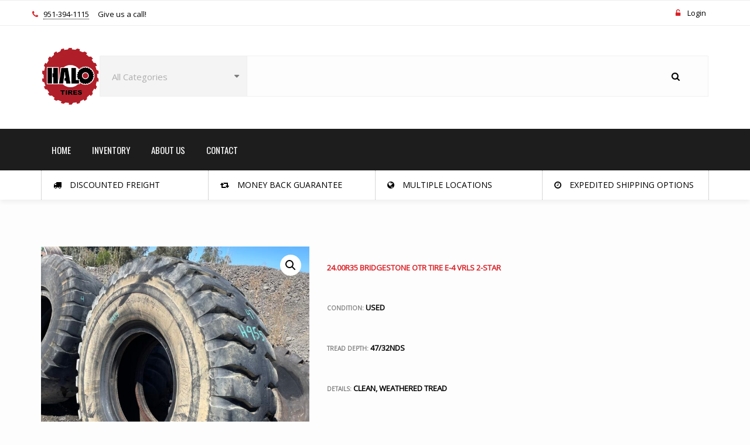

--- FILE ---
content_type: text/html; charset=UTF-8
request_url: https://halotires.com/product/24-00r35-bridgestone-otr-tire-e-4-vrls-2-star-condition-usedtread-depth-47-32ndsdetails-clean-weathered-treadref-h955location-ashville-al/
body_size: 17292
content:
<!DOCTYPE html>
<html lang="en">
<head>
    <meta charset="UTF-8">
    <meta name="viewport" content="width=device-width, initial-scale=1">
    <link rel="profile" href="http://gmpg.org/xfn/11">
    <link rel="pingback" href="https://halotires.com/xmlrpc.php">
    <link rel="icon" href="https://halotires.com/wp-content/uploads/2020/09/iconlogowhite-100x100.png" sizes="32x32" />
<link rel="icon" href="https://halotires.com/wp-content/uploads/2020/09/iconlogowhite.png" sizes="192x192" />
<link rel="apple-touch-icon" href="https://halotires.com/wp-content/uploads/2020/09/iconlogowhite.png" />
<meta name="msapplication-TileImage" content="https://halotires.com/wp-content/uploads/2020/09/iconlogowhite.png" />
<!-- Global site tag (gtag.js) - Google Analytics -->
<script async src="https://www.googletagmanager.com/gtag/js?id=UA-163235281-1"></script>
<script>
  window.dataLayer = window.dataLayer || [];
  function gtag(){dataLayer.push(arguments);}
  gtag('js', new Date());

  gtag('config', 'UA-163235281-1');
</script><meta name='robots' content='index, follow, max-image-preview:large, max-snippet:-1, max-video-preview:-1' />
    <script type="text/javascript">
        var hill_PRODUCT_PAGE = false;
        var THEMEURL = 'https://halotires.com/wp-content/themes/hill';
        var IMAGEURL = 'https://halotires.com/wp-content/themes/hill/images';
        var CSSURL = 'https://halotires.com/wp-content/themes/hill/css';
                    hill_PRODUCT_PAGE = true;
        </script>
    
	<!-- This site is optimized with the Yoast SEO plugin v26.6 - https://yoast.com/wordpress/plugins/seo/ -->
	<title>24.00R35 Bridgestone OTR Tire E-4 VRLS 2-Star CONDITION: UsedTREAD DEPTH: 47/32ndsDETAILS: Clean, Weathered TreadREF #: H955LOCATION: Ashville, AL - Halo Tires</title>
	<link rel="canonical" href="https://halotires.com/product/24-00r35-bridgestone-otr-tire-e-4-vrls-2-star-condition-usedtread-depth-47-32ndsdetails-clean-weathered-treadref-h955location-ashville-al/" />
	<meta property="og:locale" content="en_US" />
	<meta property="og:type" content="article" />
	<meta property="og:title" content="24.00R35 Bridgestone OTR Tire E-4 VRLS 2-Star CONDITION: UsedTREAD DEPTH: 47/32ndsDETAILS: Clean, Weathered TreadREF #: H955LOCATION: Ashville, AL - Halo Tires" />
	<meta property="og:url" content="https://halotires.com/product/24-00r35-bridgestone-otr-tire-e-4-vrls-2-star-condition-usedtread-depth-47-32ndsdetails-clean-weathered-treadref-h955location-ashville-al/" />
	<meta property="og:site_name" content="Halo Tires" />
	<meta property="article:modified_time" content="2026-01-08T04:44:29+00:00" />
	<meta property="og:image" content="https://halotires.com/wp-content/uploads/2023/09/H955201.jpg" />
	<meta property="og:image:width" content="1773" />
	<meta property="og:image:height" content="1773" />
	<meta property="og:image:type" content="image/jpeg" />
	<meta name="twitter:card" content="summary_large_image" />
	<script type="application/ld+json" class="yoast-schema-graph">{"@context":"https://schema.org","@graph":[{"@type":"WebPage","@id":"https://halotires.com/product/24-00r35-bridgestone-otr-tire-e-4-vrls-2-star-condition-usedtread-depth-47-32ndsdetails-clean-weathered-treadref-h955location-ashville-al/","url":"https://halotires.com/product/24-00r35-bridgestone-otr-tire-e-4-vrls-2-star-condition-usedtread-depth-47-32ndsdetails-clean-weathered-treadref-h955location-ashville-al/","name":"24.00R35 Bridgestone OTR Tire E-4 VRLS 2-Star CONDITION: Used TREAD DEPTH: 47/32nds DETAILS: Clean, Weathered Tread REF #: H955 LOCATION: Ashville, AL - Halo Tires","isPartOf":{"@id":"http://halotires.com/#website"},"primaryImageOfPage":{"@id":"https://halotires.com/product/24-00r35-bridgestone-otr-tire-e-4-vrls-2-star-condition-usedtread-depth-47-32ndsdetails-clean-weathered-treadref-h955location-ashville-al/#primaryimage"},"image":{"@id":"https://halotires.com/product/24-00r35-bridgestone-otr-tire-e-4-vrls-2-star-condition-usedtread-depth-47-32ndsdetails-clean-weathered-treadref-h955location-ashville-al/#primaryimage"},"thumbnailUrl":"https://halotires.com/wp-content/uploads/2023/09/H955201.jpg","datePublished":"2025-03-08T22:26:07+00:00","dateModified":"2026-01-08T04:44:29+00:00","breadcrumb":{"@id":"https://halotires.com/product/24-00r35-bridgestone-otr-tire-e-4-vrls-2-star-condition-usedtread-depth-47-32ndsdetails-clean-weathered-treadref-h955location-ashville-al/#breadcrumb"},"inLanguage":"en","potentialAction":[{"@type":"ReadAction","target":["https://halotires.com/product/24-00r35-bridgestone-otr-tire-e-4-vrls-2-star-condition-usedtread-depth-47-32ndsdetails-clean-weathered-treadref-h955location-ashville-al/"]}]},{"@type":"ImageObject","inLanguage":"en","@id":"https://halotires.com/product/24-00r35-bridgestone-otr-tire-e-4-vrls-2-star-condition-usedtread-depth-47-32ndsdetails-clean-weathered-treadref-h955location-ashville-al/#primaryimage","url":"https://halotires.com/wp-content/uploads/2023/09/H955201.jpg","contentUrl":"https://halotires.com/wp-content/uploads/2023/09/H955201.jpg","width":1773,"height":1773},{"@type":"BreadcrumbList","@id":"https://halotires.com/product/24-00r35-bridgestone-otr-tire-e-4-vrls-2-star-condition-usedtread-depth-47-32ndsdetails-clean-weathered-treadref-h955location-ashville-al/#breadcrumb","itemListElement":[{"@type":"ListItem","position":1,"name":"Home","item":"http://halotires.com/"},{"@type":"ListItem","position":2,"name":"Inventory","item":"http://halotires.com/inventory/"},{"@type":"ListItem","position":3,"name":"24.00R35 Bridgestone OTR Tire E-4 VRLS 2-Star CONDITION: UsedTREAD DEPTH: 47/32ndsDETAILS: Clean, Weathered TreadREF #: H955LOCATION: Ashville, AL"}]},{"@type":"WebSite","@id":"http://halotires.com/#website","url":"http://halotires.com/","name":"Halo Tires","description":"OTR Tires","potentialAction":[{"@type":"SearchAction","target":{"@type":"EntryPoint","urlTemplate":"http://halotires.com/?s={search_term_string}"},"query-input":{"@type":"PropertyValueSpecification","valueRequired":true,"valueName":"search_term_string"}}],"inLanguage":"en"}]}</script>
	<!-- / Yoast SEO plugin. -->


<link rel='dns-prefetch' href='//fonts.googleapis.com' />
<link rel='preconnect' href='https://fonts.gstatic.com' crossorigin />
<link rel="alternate" type="application/rss+xml" title="Halo Tires &raquo; Feed" href="https://halotires.com/feed/" />
<link rel="alternate" title="oEmbed (JSON)" type="application/json+oembed" href="https://halotires.com/wp-json/oembed/1.0/embed?url=https%3A%2F%2Fhalotires.com%2Fproduct%2F24-00r35-bridgestone-otr-tire-e-4-vrls-2-star-condition-usedtread-depth-47-32ndsdetails-clean-weathered-treadref-h955location-ashville-al%2F" />
<link rel="alternate" title="oEmbed (XML)" type="text/xml+oembed" href="https://halotires.com/wp-json/oembed/1.0/embed?url=https%3A%2F%2Fhalotires.com%2Fproduct%2F24-00r35-bridgestone-otr-tire-e-4-vrls-2-star-condition-usedtread-depth-47-32ndsdetails-clean-weathered-treadref-h955location-ashville-al%2F&#038;format=xml" />
<style id='wp-img-auto-sizes-contain-inline-css' type='text/css'>
img:is([sizes=auto i],[sizes^="auto," i]){contain-intrinsic-size:3000px 1500px}
/*# sourceURL=wp-img-auto-sizes-contain-inline-css */
</style>
<style id='wp-emoji-styles-inline-css' type='text/css'>

	img.wp-smiley, img.emoji {
		display: inline !important;
		border: none !important;
		box-shadow: none !important;
		height: 1em !important;
		width: 1em !important;
		margin: 0 0.07em !important;
		vertical-align: -0.1em !important;
		background: none !important;
		padding: 0 !important;
	}
/*# sourceURL=wp-emoji-styles-inline-css */
</style>
<style id='classic-theme-styles-inline-css' type='text/css'>
/*! This file is auto-generated */
.wp-block-button__link{color:#fff;background-color:#32373c;border-radius:9999px;box-shadow:none;text-decoration:none;padding:calc(.667em + 2px) calc(1.333em + 2px);font-size:1.125em}.wp-block-file__button{background:#32373c;color:#fff;text-decoration:none}
/*# sourceURL=/wp-includes/css/classic-themes.min.css */
</style>
<link rel='stylesheet' id='contact-form-7-css' href='https://halotires.com/wp-content/plugins/contact-form-7/includes/css/styles.css?ver=6.1.4' type='text/css' media='all' />
<link rel='stylesheet' id='photoswipe-css' href='https://halotires.com/wp-content/plugins/woocommerce/assets/css/photoswipe/photoswipe.min.css?ver=10.4.3' type='text/css' media='all' />
<link rel='stylesheet' id='photoswipe-default-skin-css' href='https://halotires.com/wp-content/plugins/woocommerce/assets/css/photoswipe/default-skin/default-skin.min.css?ver=10.4.3' type='text/css' media='all' />
<link rel='stylesheet' id='woocommerce-layout-css' href='https://halotires.com/wp-content/plugins/woocommerce/assets/css/woocommerce-layout.css?ver=10.4.3' type='text/css' media='all' />
<link rel='stylesheet' id='woocommerce-smallscreen-css' href='https://halotires.com/wp-content/plugins/woocommerce/assets/css/woocommerce-smallscreen.css?ver=10.4.3' type='text/css' media='only screen and (max-width: 768px)' />
<link rel='stylesheet' id='woocommerce-general-css' href='https://halotires.com/wp-content/plugins/woocommerce/assets/css/woocommerce.css?ver=10.4.3' type='text/css' media='all' />
<style id='woocommerce-inline-inline-css' type='text/css'>
.woocommerce form .form-row .required { visibility: visible; }
/*# sourceURL=woocommerce-inline-inline-css */
</style>
<link rel='stylesheet' id='yith-wcan-shortcodes-css' href='https://halotires.com/wp-content/plugins/yith-woocommerce-ajax-navigation/assets/css/shortcodes.css?ver=5.16.0' type='text/css' media='all' />
<style id='yith-wcan-shortcodes-inline-css' type='text/css'>
:root{
	--yith-wcan-filters_colors_titles: #434343;
	--yith-wcan-filters_colors_background: #FFFFFF;
	--yith-wcan-filters_colors_accent: #A7144C;
	--yith-wcan-filters_colors_accent_r: 167;
	--yith-wcan-filters_colors_accent_g: 20;
	--yith-wcan-filters_colors_accent_b: 76;
	--yith-wcan-color_swatches_border_radius: 100%;
	--yith-wcan-color_swatches_size: 30px;
	--yith-wcan-labels_style_background: #FFFFFF;
	--yith-wcan-labels_style_background_hover: #A7144C;
	--yith-wcan-labels_style_background_active: #A7144C;
	--yith-wcan-labels_style_text: #434343;
	--yith-wcan-labels_style_text_hover: #FFFFFF;
	--yith-wcan-labels_style_text_active: #FFFFFF;
	--yith-wcan-anchors_style_text: #434343;
	--yith-wcan-anchors_style_text_hover: #A7144C;
	--yith-wcan-anchors_style_text_active: #A7144C;
}
/*# sourceURL=yith-wcan-shortcodes-inline-css */
</style>
<link rel='stylesheet' id='ywctm-frontend-css' href='https://halotires.com/wp-content/plugins/yith-woocommerce-catalog-mode/assets/css/frontend.min.css?ver=2.51.0' type='text/css' media='all' />
<style id='ywctm-frontend-inline-css' type='text/css'>
form.cart button.single_add_to_cart_button, .ppc-button-wrapper, .wc-ppcp-paylater-msg__container, form.cart .quantity, .widget.woocommerce.widget_shopping_cart{display: none !important}
/*# sourceURL=ywctm-frontend-inline-css */
</style>
<link rel='stylesheet' id='hill-google-fonts-css' href='https://fonts.googleapis.com/css?family=Oswald%3A300%2C400%2C500%2C700&#038;subset=latin%2Ccyrillic-ext%2Clatin-ext%2Ccyrillic%2Cgreek-ext%2Cgreek%2Cvietnamese' type='text/css' media='all' />
<link rel='stylesheet' id='bootstrap-css' href='https://halotires.com/wp-content/themes/hill/css/bootstrap.min.css?ver=3.3.5' type='text/css' media='all' />
<link rel='stylesheet' id='owl-carousel-css' href='https://halotires.com/wp-content/themes/hill/css/owl.carousel.css?ver=3.3.5' type='text/css' media='all' />
<link rel='stylesheet' id='owl-theme-css' href='https://halotires.com/wp-content/themes/hill/css/owl.theme.css?ver=3.3.5' type='text/css' media='all' />
<link rel='stylesheet' id='owl-transitions-css' href='https://halotires.com/wp-content/themes/hill/css/owl.transitions.css?ver=3.3.5' type='text/css' media='all' />
<link rel='stylesheet' id='bxslider-style-css' href='https://halotires.com/wp-content/themes/hill/css/jquery.bxslider.css?ver=3.3.5' type='text/css' media='all' />
<link rel='stylesheet' id='animate-css' href='https://halotires.com/wp-content/themes/hill/css/animate.css?ver=3.3.2' type='text/css' media='all' />
<link rel='stylesheet' id='font-awesome-css' href='https://halotires.com/wp-content/themes/hill/fonts/font-awesome/css/font-awesome.min.css?ver=3.3.5' type='text/css' media='all' />
<style id='font-awesome-inline-css' type='text/css'>
[data-font="FontAwesome"]:before {font-family: 'FontAwesome' !important;content: attr(data-icon) !important;speak: none !important;font-weight: normal !important;font-variant: normal !important;text-transform: none !important;line-height: 1 !important;font-style: normal !important;-webkit-font-smoothing: antialiased !important;-moz-osx-font-smoothing: grayscale !important;}
/*# sourceURL=font-awesome-inline-css */
</style>
<link rel='stylesheet' id='custom_plugin_style-css' href='https://halotires.com/wp-content/themes/hill/css/custom_plugin_style.css?ver=6.9' type='text/css' media='all' />
<link rel='stylesheet' id='vc_tta_style-css' href='https://halotires.com/wp-content/plugins/js_composer/assets/css/js_composer_tta.min.css?ver=8.4.1' type='text/css' media='all' />
<link rel='stylesheet' id='hill-style-css' href='https://halotires.com/wp-content/themes/hill/style.css?ver=6.9' type='text/css' media='all' />
<style id='hill-style-inline-css' type='text/css'>
    body{
        font-family:Open Sans;
font-weight:400;
font-size:14px;
line-height:22px;
color:#000;
    }
    a{  }
    a:hover{  }
    .hill_wc_products_tab.vc_tta.vc_tta-style-classic .vc_tta-tab a{ font-family:Open Sans;
 }
    #mega_main_menu.primary > .menu_holder > .menu_inner > ul > li, #mega_main_menu.primary > .menu_holder > .menu_inner > ul > li > .item_link, #mega_main_menu.primary > .menu_holder > .menu_inner > ul > li.current-menu-ancestor > .item_link, #mega_main_menu.primary > .menu_holder > .menu_inner > ul > li.current-menu-item > .item_link{
        font-family:Oswald;
font-weight:400;
font-size:15px;
color:#000;
    }
    #mega_main_menu > .menu_holder > .menu_inner > ul > li.default_dropdown .mega_dropdown,
    #mega_main_menu > .menu_holder > .menu_inner > ul > li.multicolumn_dropdown > .mega_dropdown{
        font-family:Open Sans;
font-weight:400;
font-size:13px;
color:#000;
    }

    #mega_main_menu ul.mega_main_menu_ul > li.multicolumn_dropdown > ul.mega_dropdown >li > .item_link,
    #mega_main_menu ul.mega_main_menu_ul > li.multicolumn_dropdown > ul.mega_dropdown >li > .item_link:hover,
    #mega_main_menu ul.mega_main_menu_ul > li.multicolumn_dropdown > ul.mega_dropdown >li > .item_link .link_content,
    #mega_main_menu ul.mega_main_menu_ul > li.multicolumn_dropdown > ul.mega_dropdown >li > .item_link .link_text{
        font-family:Oswald;
font-weight:400;
font-size:20px;
color:#000;
    }

    .hill_banner_cont .hill_banner_title{
        font-family:Oswald;
font-weight:400;
    }

    .widget-title, .title-contact-info, .widgettitle{
        font-family:Oswald;
        font-weight:400;
        font-size:24px;
        color:#000;
    }
    .footer_box h4{
        font-family:Oswald;
        font-weight:400;
        font-size:24px;
        color:#fff;
    }
    .framwork-hdr-title{
        font-family:Oswald;
        font-weight:400;
        font-size:24px;
        color:#000;
    }
    .h_best_seller_left h4{
        font-family:Oswald;
        font-weight:300;
        font-size:36px;
    }

    .h_banner_1{
            }

    /* Common Color */

    .h_cat_plus i.fa-times-circle,
    .h_header_utility_menu li i,
    .h_telephone_box i,
    .widget_categories ul li a:hover,
    .hill-title-comments span,
    .hill-notice-box::after,
    .woocommerce .products h3:hover,
    .h-get-support p,
    .h-get-support i{
            }

    .h_pro_box_all_products.woocommerce .products .hill_small_buttons_cont > a:hover,
    .h_pro_box_all_products.woocommerce .products .hill_small_buttons_cont > .framwork-share-this:hover,
    .button.yith-wcqv-button:hover,
    .products li .framwork-share-this:hover,
    .tagcloud a:hover{
                    }

    .hill_mini_cart_footer .hill-wish-list:hover,
    .hill_mini_cart_footer .hill-compare:hover,
    .hill_pro_carousel .owl-theme .owl-controls .owl-page.active span,
    .hill_pro_carousel .owl-theme .owl-controls.clickable .owl-page:hover span,
    .hr_list li a:hover,
    .h_admin_label,
    .hill-blockquate-fat-box,
    .hill-single-post-slider-box .owl-theme .owl-controls .owl-page.active span,
    .hill-single-post-slider-box .owl-theme .owl-controls.clickable .owl-page:hover span,
    .social_media_footer_pan,
    .hill-woocommerce-pagination li a:hover,
    .hill_wc_hot_product .hill_wc_hp_header,
    .hill_cm_title,
    .hill-about-author-box,
    .woocommerce .hill_wc_cat_item h3,
    .btn-main,
    .h_best_seller_left{
            }
    .hill_wc_hot_product .hill_hp_cont{
            }
    .hill_mini_cart_footer .button.checkout,
    #submit,
    .hill-contact-form .wpcf7-submit{
            }

    .commentList .children,
    .hill-notice-box{
            }


    .h_header_bottom,
    .h_header_bottom #navbar{
            }

    .hill_header_cont{
            }
    .nav > li > a:hover{
            }
    #mega_main_menu.primary > .menu_holder > .menu_inner > ul > li:hover{
                    }
    .nav_mofdifier2 #mega_main_menu.primary > .menu_holder > .menu_inner > ul > li:hover{
            }

    #mega_main_menu.primary > .menu_holder > .menu_inner > ul > li:hover > a{
            }

    #mega_main_menu > .menu_holder > .menu_inner > ul > li.default_dropdown .mega_dropdown,
    #mega_main_menu > .menu_holder > .menu_inner > ul > li.multicolumn_dropdown > .mega_dropdown,
    .hill-mobile-nav-container,
    .nav > li ul.children{
            }

    #mega_main_menu > .menu_holder > .menu_inner > ul > li .mega_dropdown .item_link:hover, 
    #mega_main_menu > .menu_holder > .menu_inner > ul > li .mega_dropdown .item_link:focus, 
    #mega_main_menu ul li.default_dropdown .mega_dropdown > li:hover > .item_link,
    #mega_main_menu ul li.default_dropdown .mega_dropdown > li.current-menu-item > .item_link,
    #mega_main_menu ul li.multicolumn_dropdown .mega_dropdown > li > .item_link:hover,
    #mega_main_menu ul li.multicolumn_dropdown .mega_dropdown > li.current-menu-item > .item_link,
    #mega_main_menu ul li.post_type_dropdown .mega_dropdown > li:hover > .item_link,
    #mega_main_menu ul li.post_type_dropdown .mega_dropdown > li > .item_link:hover,
    #mega_main_menu ul li.post_type_dropdown .mega_dropdown > li.current-menu-item > .item_link,
    #mega_main_menu ul li.grid_dropdown .mega_dropdown > li:hover > .processed_image,
    #mega_main_menu ul li.grid_dropdown .mega_dropdown > li:hover > .item_link,
    #mega_main_menu ul li.grid_dropdown .mega_dropdown > li > .item_link:hover,
    #mega_main_menu ul li.grid_dropdown .mega_dropdown > li.current-menu-item > .item_link,
    #mega_main_menu ul li.post_type_dropdown .mega_dropdown > li > .processed_image:hover,
    .hill-mobile-nav-container li:hover > a,
    .nav > li ul.children a:hover{
            }

    .footer_search_box{
        background-image:url(https://halotires.com/wp-content/uploads/2018/10/halo_top.png);
    }

    .hill-about-author-box{
            }

    .h_header_cart_box_cont:hover .h_header_cart_box{
            }
    .h_header_cart_box_cont:hover .h_mycart_txt{
            }
    .h_header_cart_box_cont:hover .h_shoping_crt{
                    }

    .h_cart_number_symble{
            }

    .hill_min_cart_popup{
            }

    .woocommerce span.onsale{
            }

    .woocommerce .star-rating{
            }

    .h_telephone_box,
    .h_telephone_box a,
    .h_header_utility_menu,
    .h_header_utility_menu li a,
    .h_header_utility_menu li{
            }

    .h_telephone_box a{
            }

    .add_to_cart_button, .product_type_simple,
    .woocommerce div.product form.cart .single_add_to_cart_button,
    .hill_wc_hot_product .add_to_cart_button{
            }
    .products li .add_to_cart_button::before,
    .single_add_to_cart_button::after,
    .hill_wc_hot_product .add_to_cart_button::after{
            }
    .add_to_cart_button:hover,
    .product_type_simple:hover,
    .woocommerce div.product form.cart .single_add_to_cart_button:hover,
    .hill_wc_hot_product .add_to_cart_button:hover{
            }

    .hill_instock{
            }

    .hill_brands_carousel ul li a:hover {
                    }

    .hill_brands_carousel ul li a span{
            }

    .entry_categories > span > a{
            }

    .hill_brands_carousel{
            }

    .hill_brands_carousel .owl-theme .owl-controls .owl-buttons div:hover{
            }

    .woocommerce div.product .woocommerce-tabs ul.tabs li.active{
            }

    .sort .hill_grid_display a:hover,
    .sort .hill_grid_display .h-grid-current,
    .sort .hill_grid_display .h-list-current,
    .h_float_utiliy_box > a:hover{
            }

    .hill_wc_products_tab.vc_tta.vc_general .vc_tta-tab > a,
    .hill_wc_products_tab.vc_tta.vc_general .vc_tta-tab > a:hover,
    .hill_wc_products_tab.vc_tta.vc_general .vc_tta-tab.vc_active::before,
    .hill_wc_products_tab.vc_tta.vc_general .vc_tta-tab::before{
            }

    .hill_wc_products_tab.vc_tta.vc_general .vc_tta-tab.vc_active > a{
            }


    .vc_tta.vc_tta-style-classic .vc_tta-tab a{
            }

    .vc_tta.vc_tta-style-classic .vc_tta-tab.vc_active > a,
    .vc_tta.vc_tta-style-classic .vc_tta-tab.vc_active > a:hover{
                    }
    .vc_tta.vc_tta-style-classic .vc_tta-tab.vc_active > a{
            }

    .vc_tta.vc_tta-style-classic .vc_tta-tab > a:hover{
            }

    .vc_tta.vc_tta-style-classic .vc_tta-tab.vc_active > a::after{
            }

    .hill_discount_product .hill_dp_percent{
            }

    .hill_discount_product .hill_dp_percent::before{
            }


    .hill_pf_button{
            }
    .hill_pf_button:active,
    .hill_pf_button:focus,
    .hill_pf_button:hover{
            }
    .hill_pf_active{
            }

    .hill_pro_carousel .owl-theme .owl-controls .owl-buttons div,
    .hill_popup_close::after{
            }

    .woocommerce .widget_price_filter .ui-slider .ui-slider-range,
    .woocommerce .widget_price_filter .ui-slider .ui-slider-handle{
            }

    .woocommerce .widget_price_filter .ui-slider .ui-slider-handle{
                    }



    .btn-hill-subscribe,
    .hill_popup .hill-subscribe-form input[type="submit"]{
                    }

    .btn-hill-subscribe:hover,
    .hill_popup .hill-subscribe-form input[type="submit"]:hover{
                    }

    .hill_popup .hill_sp_fill_bg{
        background-color:#ffffff;
        background-image:url(https://halotires.com/wp-content/uploads/2016/01/popup_bg.jpg);
        background-size:cover;
        background-position:center center;
            }
    #navbar .sub-menu li a{color:#000;}
     #navbar .sub-menu li a:hover{color:#fff;}
    .woo-menu-cart {
    display: none;
}

.fixed-header-box .cart-dropdown {
display: none;
}

.h_mycart_box2 {
    display: none;
}

.h_float_utiliy_box {
    display: none;
}

.hill_product_cat_page .products li {
    height: 450px;
}

.products h3 {
    font-size: 14px;
    text-transform: none;
    color: black;
    font-weight: 100;
    margin-top: 6px;
}

.woocommerce-social-share {display:none;}

.framwork-share-this {display:none;} 

.framwork-share-this-popup {display:none;}

.add_to_cart_button {display:none;} 

.single_add_to_cart_button {display:none;} 

.hill_add_to_cart_container {display:none;}
/*# sourceURL=hill-style-inline-css */
</style>
<link rel='stylesheet' id='custome-responsive-css' href='https://halotires.com/wp-content/themes/hill/css/custom_responsive.css?ver=3.3.4' type='text/css' media='all' />
<link rel="preload" as="style" href="https://fonts.googleapis.com/css?family=Open%20Sans:400%7COswald:400,300&#038;display=swap&#038;ver=1758124001" /><link rel="stylesheet" href="https://fonts.googleapis.com/css?family=Open%20Sans:400%7COswald:400,300&#038;display=swap&#038;ver=1758124001" media="print" onload="this.media='all'"><noscript><link rel="stylesheet" href="https://fonts.googleapis.com/css?family=Open%20Sans:400%7COswald:400,300&#038;display=swap&#038;ver=1758124001" /></noscript><script type="text/javascript" src="https://halotires.com/wp-includes/js/jquery/jquery.min.js?ver=3.7.1" id="jquery-core-js"></script>
<script type="text/javascript" src="https://halotires.com/wp-includes/js/jquery/jquery-migrate.min.js?ver=3.4.1" id="jquery-migrate-js"></script>
<script type="text/javascript" src="https://halotires.com/wp-content/plugins/woocommerce/assets/js/zoom/jquery.zoom.min.js?ver=1.7.21-wc.10.4.3" id="wc-zoom-js" defer="defer" data-wp-strategy="defer"></script>
<script type="text/javascript" src="https://halotires.com/wp-content/plugins/woocommerce/assets/js/flexslider/jquery.flexslider.min.js?ver=2.7.2-wc.10.4.3" id="wc-flexslider-js" defer="defer" data-wp-strategy="defer"></script>
<script type="text/javascript" src="https://halotires.com/wp-content/plugins/woocommerce/assets/js/photoswipe/photoswipe.min.js?ver=4.1.1-wc.10.4.3" id="wc-photoswipe-js" defer="defer" data-wp-strategy="defer"></script>
<script type="text/javascript" src="https://halotires.com/wp-content/plugins/woocommerce/assets/js/photoswipe/photoswipe-ui-default.min.js?ver=4.1.1-wc.10.4.3" id="wc-photoswipe-ui-default-js" defer="defer" data-wp-strategy="defer"></script>
<script type="text/javascript" id="wc-single-product-js-extra">
/* <![CDATA[ */
var wc_single_product_params = {"i18n_required_rating_text":"Please select a rating","i18n_rating_options":["1 of 5 stars","2 of 5 stars","3 of 5 stars","4 of 5 stars","5 of 5 stars"],"i18n_product_gallery_trigger_text":"View full-screen image gallery","review_rating_required":"yes","flexslider":{"rtl":false,"animation":"slide","smoothHeight":true,"directionNav":false,"controlNav":"thumbnails","slideshow":false,"animationSpeed":500,"animationLoop":false,"allowOneSlide":false},"zoom_enabled":"1","zoom_options":[],"photoswipe_enabled":"1","photoswipe_options":{"shareEl":false,"closeOnScroll":false,"history":false,"hideAnimationDuration":0,"showAnimationDuration":0},"flexslider_enabled":"1"};
//# sourceURL=wc-single-product-js-extra
/* ]]> */
</script>
<script type="text/javascript" src="https://halotires.com/wp-content/plugins/woocommerce/assets/js/frontend/single-product.min.js?ver=10.4.3" id="wc-single-product-js" defer="defer" data-wp-strategy="defer"></script>
<script type="text/javascript" src="https://halotires.com/wp-content/plugins/woocommerce/assets/js/jquery-blockui/jquery.blockUI.min.js?ver=2.7.0-wc.10.4.3" id="wc-jquery-blockui-js" defer="defer" data-wp-strategy="defer"></script>
<script type="text/javascript" src="https://halotires.com/wp-content/plugins/woocommerce/assets/js/js-cookie/js.cookie.min.js?ver=2.1.4-wc.10.4.3" id="wc-js-cookie-js" defer="defer" data-wp-strategy="defer"></script>
<script type="text/javascript" id="woocommerce-js-extra">
/* <![CDATA[ */
var woocommerce_params = {"ajax_url":"/wp-admin/admin-ajax.php","wc_ajax_url":"/?wc-ajax=%%endpoint%%","i18n_password_show":"Show password","i18n_password_hide":"Hide password"};
//# sourceURL=woocommerce-js-extra
/* ]]> */
</script>
<script type="text/javascript" src="https://halotires.com/wp-content/plugins/woocommerce/assets/js/frontend/woocommerce.min.js?ver=10.4.3" id="woocommerce-js" defer="defer" data-wp-strategy="defer"></script>
<script type="text/javascript" src="https://halotires.com/wp-content/themes/hill/js/jquery.plugin.min.js?ver=201202127" id="hill-cd-plugin-js"></script>
<script type="text/javascript" src="https://halotires.com/wp-content/themes/hill/js/jquery.countdown.min.js?ver=201202127" id="hill-cd-main-js"></script>
<script type="text/javascript" src="https://halotires.com/wp-content/themes/hill/js/jquery.flexslider-min.js?ver=6.9" id="hill-flexslider-js"></script>
<script></script><link rel="https://api.w.org/" href="https://halotires.com/wp-json/" /><link rel="alternate" title="JSON" type="application/json" href="https://halotires.com/wp-json/wp/v2/product/628673" /><link rel="EditURI" type="application/rsd+xml" title="RSD" href="https://halotires.com/xmlrpc.php?rsd" />
<meta name="generator" content="WordPress 6.9" />
<meta name="generator" content="WooCommerce 10.4.3" />
<link rel='shortlink' href='https://halotires.com/?p=628673' />
<script async src="https://pagead2.googlesyndication.com/pagead/js/adsbygoogle.js?client=ca-pub-3808020484285585" crossorigin="anonymous"></script><meta name="generator" content="Redux 4.5.7" />	<noscript><style>.woocommerce-product-gallery{ opacity: 1 !important; }</style></noscript>
	<meta name="generator" content="Powered by WPBakery Page Builder - drag and drop page builder for WordPress."/>
	<style type="text/css">
			.site-title a,
		.site-description {
			color: #000000;
		}
		</style>
	<link rel="icon" href="https://halotires.com/wp-content/uploads/2020/09/iconlogowhite-100x100.png" sizes="32x32" />
<link rel="icon" href="https://halotires.com/wp-content/uploads/2020/09/iconlogowhite.png" sizes="192x192" />
<link rel="apple-touch-icon" href="https://halotires.com/wp-content/uploads/2020/09/iconlogowhite.png" />
<meta name="msapplication-TileImage" content="https://halotires.com/wp-content/uploads/2020/09/iconlogowhite.png" />
		<style type="text/css" id="wp-custom-css">
			.h_all_categories_search_pan img {
    height: auto!important;
}
.h_selectbox_cat_search_outer {
	margin-top: 15px
}
.hill_header2_search_box {
	margin-top: 15px
}


.page-id-275 .vc_tta-tabs-container{text-align:center !important}

.page-id-275 .vc_tta-tab a{
	    color: #fff !important;
    background-color: #000 !important;
    border-radius: 0 !important;
	    padding: 6px 30px !important;
}

.page-id-275 .vc_tta-tab.vc_active a{
background-color: #da2127 !important;
}

.page-id-275 .vc_tta-tab{
	margin:0 10px !important;
}

.page-id-275 .vc_tta-panels{
	background-color: transparent !important;
}

.page-id-275  .vc_tta-tabs-list{
	border:none !important
}

.call-to-action h2 font {
    color: #000;
    font-size: 32px;
    font-weight: bold;
    font-family: Oswald;
}
.call-to-action .cta-btn{
	text-align:center;
}
.call-to-action .cta-btn a {
    color: #fff;
    background-color: #da2127;
    padding: 15px 18px 15px 46px;
    font-size: 18px;
    background-image: url(https://halotires.com/wp-content/uploads/2020/07/icon.png);
    background-size: 30px;
    background-repeat: no-repeat;
    background-position: 5%;
}
.page-id-275 .call-row{
    background-repeat: no-repeat !important;
    background-size: 47% !important;
    background-position: left !important;
    padding: 60px 0;
    background: #fff;
    box-shadow: 0px 0px 3px 1px #eeeeee;
}


@media(max-width:991px) and (min-width:768px){
	.page-id-275 .call-row{
		background-position:top !important;
		background-size:100% !important;
	}
	.call-to-action h2 font {
		color: #fff;}
}

@media(max-width:767px){
	.page-id-275 .call-row{
		background-position:top !important;
		background-size:100% !important;
	}
.page-id-275 .vc_tta-tabs-container{display:block !important}
.page-id-275 .vc_tta-panel-heading{display:none !important}
.page-id-275 .vc_tta-panel-body{background-color:transparent !important}
}		</style>
		<noscript><style> .wpb_animate_when_almost_visible { opacity: 1; }</style></noscript><link rel='stylesheet' id='wc-blocks-style-css' href='https://halotires.com/wp-content/plugins/woocommerce/assets/client/blocks/wc-blocks.css?ver=wc-10.4.3' type='text/css' media='all' />
<style id='global-styles-inline-css' type='text/css'>
:root{--wp--preset--aspect-ratio--square: 1;--wp--preset--aspect-ratio--4-3: 4/3;--wp--preset--aspect-ratio--3-4: 3/4;--wp--preset--aspect-ratio--3-2: 3/2;--wp--preset--aspect-ratio--2-3: 2/3;--wp--preset--aspect-ratio--16-9: 16/9;--wp--preset--aspect-ratio--9-16: 9/16;--wp--preset--color--black: #000000;--wp--preset--color--cyan-bluish-gray: #abb8c3;--wp--preset--color--white: #ffffff;--wp--preset--color--pale-pink: #f78da7;--wp--preset--color--vivid-red: #cf2e2e;--wp--preset--color--luminous-vivid-orange: #ff6900;--wp--preset--color--luminous-vivid-amber: #fcb900;--wp--preset--color--light-green-cyan: #7bdcb5;--wp--preset--color--vivid-green-cyan: #00d084;--wp--preset--color--pale-cyan-blue: #8ed1fc;--wp--preset--color--vivid-cyan-blue: #0693e3;--wp--preset--color--vivid-purple: #9b51e0;--wp--preset--color--strong-yellow: #f7bd00;--wp--preset--color--strong-white: #fff;--wp--preset--color--light-black: #242424;--wp--preset--color--very-light-gray: #797979;--wp--preset--color--very-dark-black: #000000;--wp--preset--gradient--vivid-cyan-blue-to-vivid-purple: linear-gradient(135deg,rgb(6,147,227) 0%,rgb(155,81,224) 100%);--wp--preset--gradient--light-green-cyan-to-vivid-green-cyan: linear-gradient(135deg,rgb(122,220,180) 0%,rgb(0,208,130) 100%);--wp--preset--gradient--luminous-vivid-amber-to-luminous-vivid-orange: linear-gradient(135deg,rgb(252,185,0) 0%,rgb(255,105,0) 100%);--wp--preset--gradient--luminous-vivid-orange-to-vivid-red: linear-gradient(135deg,rgb(255,105,0) 0%,rgb(207,46,46) 100%);--wp--preset--gradient--very-light-gray-to-cyan-bluish-gray: linear-gradient(135deg,rgb(238,238,238) 0%,rgb(169,184,195) 100%);--wp--preset--gradient--cool-to-warm-spectrum: linear-gradient(135deg,rgb(74,234,220) 0%,rgb(151,120,209) 20%,rgb(207,42,186) 40%,rgb(238,44,130) 60%,rgb(251,105,98) 80%,rgb(254,248,76) 100%);--wp--preset--gradient--blush-light-purple: linear-gradient(135deg,rgb(255,206,236) 0%,rgb(152,150,240) 100%);--wp--preset--gradient--blush-bordeaux: linear-gradient(135deg,rgb(254,205,165) 0%,rgb(254,45,45) 50%,rgb(107,0,62) 100%);--wp--preset--gradient--luminous-dusk: linear-gradient(135deg,rgb(255,203,112) 0%,rgb(199,81,192) 50%,rgb(65,88,208) 100%);--wp--preset--gradient--pale-ocean: linear-gradient(135deg,rgb(255,245,203) 0%,rgb(182,227,212) 50%,rgb(51,167,181) 100%);--wp--preset--gradient--electric-grass: linear-gradient(135deg,rgb(202,248,128) 0%,rgb(113,206,126) 100%);--wp--preset--gradient--midnight: linear-gradient(135deg,rgb(2,3,129) 0%,rgb(40,116,252) 100%);--wp--preset--font-size--small: 10px;--wp--preset--font-size--medium: 20px;--wp--preset--font-size--large: 24px;--wp--preset--font-size--x-large: 42px;--wp--preset--font-size--normal: 15px;--wp--preset--font-size--huge: 36px;--wp--preset--spacing--20: 0.44rem;--wp--preset--spacing--30: 0.67rem;--wp--preset--spacing--40: 1rem;--wp--preset--spacing--50: 1.5rem;--wp--preset--spacing--60: 2.25rem;--wp--preset--spacing--70: 3.38rem;--wp--preset--spacing--80: 5.06rem;--wp--preset--shadow--natural: 6px 6px 9px rgba(0, 0, 0, 0.2);--wp--preset--shadow--deep: 12px 12px 50px rgba(0, 0, 0, 0.4);--wp--preset--shadow--sharp: 6px 6px 0px rgba(0, 0, 0, 0.2);--wp--preset--shadow--outlined: 6px 6px 0px -3px rgb(255, 255, 255), 6px 6px rgb(0, 0, 0);--wp--preset--shadow--crisp: 6px 6px 0px rgb(0, 0, 0);}:where(.is-layout-flex){gap: 0.5em;}:where(.is-layout-grid){gap: 0.5em;}body .is-layout-flex{display: flex;}.is-layout-flex{flex-wrap: wrap;align-items: center;}.is-layout-flex > :is(*, div){margin: 0;}body .is-layout-grid{display: grid;}.is-layout-grid > :is(*, div){margin: 0;}:where(.wp-block-columns.is-layout-flex){gap: 2em;}:where(.wp-block-columns.is-layout-grid){gap: 2em;}:where(.wp-block-post-template.is-layout-flex){gap: 1.25em;}:where(.wp-block-post-template.is-layout-grid){gap: 1.25em;}.has-black-color{color: var(--wp--preset--color--black) !important;}.has-cyan-bluish-gray-color{color: var(--wp--preset--color--cyan-bluish-gray) !important;}.has-white-color{color: var(--wp--preset--color--white) !important;}.has-pale-pink-color{color: var(--wp--preset--color--pale-pink) !important;}.has-vivid-red-color{color: var(--wp--preset--color--vivid-red) !important;}.has-luminous-vivid-orange-color{color: var(--wp--preset--color--luminous-vivid-orange) !important;}.has-luminous-vivid-amber-color{color: var(--wp--preset--color--luminous-vivid-amber) !important;}.has-light-green-cyan-color{color: var(--wp--preset--color--light-green-cyan) !important;}.has-vivid-green-cyan-color{color: var(--wp--preset--color--vivid-green-cyan) !important;}.has-pale-cyan-blue-color{color: var(--wp--preset--color--pale-cyan-blue) !important;}.has-vivid-cyan-blue-color{color: var(--wp--preset--color--vivid-cyan-blue) !important;}.has-vivid-purple-color{color: var(--wp--preset--color--vivid-purple) !important;}.has-black-background-color{background-color: var(--wp--preset--color--black) !important;}.has-cyan-bluish-gray-background-color{background-color: var(--wp--preset--color--cyan-bluish-gray) !important;}.has-white-background-color{background-color: var(--wp--preset--color--white) !important;}.has-pale-pink-background-color{background-color: var(--wp--preset--color--pale-pink) !important;}.has-vivid-red-background-color{background-color: var(--wp--preset--color--vivid-red) !important;}.has-luminous-vivid-orange-background-color{background-color: var(--wp--preset--color--luminous-vivid-orange) !important;}.has-luminous-vivid-amber-background-color{background-color: var(--wp--preset--color--luminous-vivid-amber) !important;}.has-light-green-cyan-background-color{background-color: var(--wp--preset--color--light-green-cyan) !important;}.has-vivid-green-cyan-background-color{background-color: var(--wp--preset--color--vivid-green-cyan) !important;}.has-pale-cyan-blue-background-color{background-color: var(--wp--preset--color--pale-cyan-blue) !important;}.has-vivid-cyan-blue-background-color{background-color: var(--wp--preset--color--vivid-cyan-blue) !important;}.has-vivid-purple-background-color{background-color: var(--wp--preset--color--vivid-purple) !important;}.has-black-border-color{border-color: var(--wp--preset--color--black) !important;}.has-cyan-bluish-gray-border-color{border-color: var(--wp--preset--color--cyan-bluish-gray) !important;}.has-white-border-color{border-color: var(--wp--preset--color--white) !important;}.has-pale-pink-border-color{border-color: var(--wp--preset--color--pale-pink) !important;}.has-vivid-red-border-color{border-color: var(--wp--preset--color--vivid-red) !important;}.has-luminous-vivid-orange-border-color{border-color: var(--wp--preset--color--luminous-vivid-orange) !important;}.has-luminous-vivid-amber-border-color{border-color: var(--wp--preset--color--luminous-vivid-amber) !important;}.has-light-green-cyan-border-color{border-color: var(--wp--preset--color--light-green-cyan) !important;}.has-vivid-green-cyan-border-color{border-color: var(--wp--preset--color--vivid-green-cyan) !important;}.has-pale-cyan-blue-border-color{border-color: var(--wp--preset--color--pale-cyan-blue) !important;}.has-vivid-cyan-blue-border-color{border-color: var(--wp--preset--color--vivid-cyan-blue) !important;}.has-vivid-purple-border-color{border-color: var(--wp--preset--color--vivid-purple) !important;}.has-vivid-cyan-blue-to-vivid-purple-gradient-background{background: var(--wp--preset--gradient--vivid-cyan-blue-to-vivid-purple) !important;}.has-light-green-cyan-to-vivid-green-cyan-gradient-background{background: var(--wp--preset--gradient--light-green-cyan-to-vivid-green-cyan) !important;}.has-luminous-vivid-amber-to-luminous-vivid-orange-gradient-background{background: var(--wp--preset--gradient--luminous-vivid-amber-to-luminous-vivid-orange) !important;}.has-luminous-vivid-orange-to-vivid-red-gradient-background{background: var(--wp--preset--gradient--luminous-vivid-orange-to-vivid-red) !important;}.has-very-light-gray-to-cyan-bluish-gray-gradient-background{background: var(--wp--preset--gradient--very-light-gray-to-cyan-bluish-gray) !important;}.has-cool-to-warm-spectrum-gradient-background{background: var(--wp--preset--gradient--cool-to-warm-spectrum) !important;}.has-blush-light-purple-gradient-background{background: var(--wp--preset--gradient--blush-light-purple) !important;}.has-blush-bordeaux-gradient-background{background: var(--wp--preset--gradient--blush-bordeaux) !important;}.has-luminous-dusk-gradient-background{background: var(--wp--preset--gradient--luminous-dusk) !important;}.has-pale-ocean-gradient-background{background: var(--wp--preset--gradient--pale-ocean) !important;}.has-electric-grass-gradient-background{background: var(--wp--preset--gradient--electric-grass) !important;}.has-midnight-gradient-background{background: var(--wp--preset--gradient--midnight) !important;}.has-small-font-size{font-size: var(--wp--preset--font-size--small) !important;}.has-medium-font-size{font-size: var(--wp--preset--font-size--medium) !important;}.has-large-font-size{font-size: var(--wp--preset--font-size--large) !important;}.has-x-large-font-size{font-size: var(--wp--preset--font-size--x-large) !important;}
/*# sourceURL=global-styles-inline-css */
</style>
</head>
<body class="wp-singular product-template-default single single-product postid-628673 wp-embed-responsive wp-theme-hill theme-hill woocommerce woocommerce-page woocommerce-no-js yith-wcan-free wpb-js-composer js-comp-ver-8.4.1 vc_responsive">
<header class="hill_header2">
    <div class="h_upper_top_pan">
        <div class="container">
            <div class="row">
                <div class="row">  
                    <div class="col-md-5 col-lg-5 col-sm-12 col-xs-12">
                        <p class="h_telephone_box">
                            <i class="fa fa-phone"></i> <a href="tel:951-394-1115">951-394-1115</a> Give us a call!                        </p>
                    </div>
                    <div class="col-md-7 col-lg-7 col-sm-12 col-xs-12"> 
                        <div class="row"> 
                            <div class="col-md-12 col-lg-12 col-sm-12 col-xs-12"> 
                            <ul class="h_header_utility_menu">
                                                                                                                                                        <li><i class="fa fa-unlock-alt"></i> <a href="https://halotires.com/wp-login.php?redirect_to=https%3A%2F%2Fhalotires.com"><span>Login</span></a></li>
                            </ul>
                        </div>
                    </div>
                </div>
            </div>
        </div>
    </div>    
</div><!--/.h_upper_top_pan -->


<div class="container">
    <div class="row">
       <div class="col-md-12 col-lg-12 col-sm-12 col-xs-12">     
        <div class="h_all_categories_search_pan hill_cat_search_3">

          <div class="row">
              <div class="col-md-12">
                <a href="https://halotires.com/" class="hill_header2_brand">
                                    <img src="https://halotires.com/wp-content/uploads/2025/02/halologo.webp" alt="logo">
                </a>
                <form action="https://halotires.com/">
                  <div class="h_selectbox_cat_search_outer">
                    <select class="h_selectbox_cat_search" name="product_cat">
                      <option value="">All Categories</option>
                                                  <option value="11-00-24-11-00r24">11.00-24 11.00R24</option>
                                                        <option value="12-16-5-12r16-5">12-16.5 12R16.5</option>
                                                        <option value="12-00-20-12-00r20">12.00-20 12.00R20</option>
                                                        <option value="12-00-24-12-00r24">12.00-24 12.00R24</option>
                                                        <option value="12-5-20-12-5r20">12.5-20 12.5R20</option>
                                                        <option value="12-5-80-18-12-5-80r18">12.5/80-18 12.5/80R18</option>
                                                        <option value="13-00-20-13-00r20">13.00-20 13.00R20</option>
                                                        <option value="13-00-24-13-00r24">13.00-24 13.00R24</option>
                                                        <option value="13-00-25-13-00r25">13.00-25 13.00R25</option>
                                                        <option value="14-00-20-14-00r20">14.00-20 14.00R20</option>
                                                        <option value="14-00-21-14-00r21">14.00-21 14.00R21</option>
                                                        <option value="14-00-24-14-00r24">14.00-24 14.00R24</option>
                                                        <option value="14-00-25-14-00r25">14.00-25 14.00R25</option>
                                                        <option value="14-5-20-14-5r20">14.5-20 14.5R20</option>
                                                        <option value="14-9-24-14-9r24">14.9-24 14.9R24</option>
                                                        <option value="14-9-30-14-9r30">14.9-30 14.9R30</option>
                                                        <option value="15-22-5-15r22-5">15-22.5 15R22.5</option>
                                                        <option value="15-625-15r625">15-625 15R625</option>
                                                        <option value="15-5-25-15-5r25">15.5-25 15.5R25</option>
                                                        <option value="15-5-80-20-15-5-80r20">15.5/80-20 15.5/80R20</option>
                                                        <option value="16-00-20-16-00r20">16.00-20 16.00R20</option>
                                                        <option value="16-00-21-16-00r21">16.00-21 16.00R21</option>
                                                        <option value="16-00-24-16-00r24">16.00-24 16.00R24</option>
                                                        <option value="16-00-25-16-00r25">16.00-25 16.00R25</option>
                                                        <option value="17-5-25-17-5r25">17.5-25 17.5R25</option>
                                                        <option value="17-5l-24-17-5lr24">17.5L-24 17.5LR24</option>
                                                        <option value="18-00-25-18-00r25">18.00-25 18.00R25</option>
                                                        <option value="18-00-33-18-00r33">18.00-33 18.00R33</option>
                                                        <option value="18-00-49-18-00r49">18.00-49 18.00R49</option>
                                                        <option value="18-4-24-18-4r24">18.4-24 18.4R24</option>
                                                        <option value="19-5l-24-19-5lr24">19.5L-24 19.5LR24</option>
                                                        <option value="19-5l-30-19-5lr30">19.5L-30 19.5LR30</option>
                                                        <option value="20-5-25-20-5r25">20.5-25 20.5R25</option>
                                                        <option value="21-00-25-21-00r25">21.00-25 21.00R25</option>
                                                        <option value="21-00-33-21-00r33">21.00-33 21.00R33</option>
                                                        <option value="21-00-35-21-00r35">21.00-35 21.00R35</option>
                                                        <option value="21-00-49-21-00r49">21.00-49 21.00R49</option>
                                                        <option value="21l-24-21lr24">21L-24 21LR24</option>
                                                        <option value="21l-28-21lr28">21L-28 21LR28</option>
                                                        <option value="22-25-22r25">22-25 22R25</option>
                                                        <option value="22-65-25-22-65r25">22/65-25 22/65R25</option>
                                                        <option value="23-5-25-23-5r25">23.5-25 23.5R25</option>
                                                        <option value="24-20-5-24r20-5">24-20.5 24R20.5</option>
                                                        <option value="24-21-24r21">24-21 24R21</option>
                                                        <option value="24-00-25-24-00r25">24.00-25 24.00R25</option>
                                                        <option value="24-00-29-24-00r29">24.00-29 24.00R29</option>
                                                        <option value="24-00-33-24-00r33">24.00-33 24.00R33</option>
                                                        <option value="24-00-35-24-00r35">24.00-35 24.00R35</option>
                                                        <option value="24-00-49-24-00r49">24.00-49 24.00R49</option>
                                                        <option value="25-65-25-25-65r25">25/65-25 25/65R25</option>
                                                        <option value="26-5-25-26-5r25">26.5-25 26.5R25</option>
                                                        <option value="26-5-29-26-5r29">26.5-29 26.5R29</option>
                                                        <option value="27-00-33-27-00r33">27.00-33 27.00R33</option>
                                                        <option value="27-00-49-27-00r49">27.00-49 27.00R49</option>
                                                        <option value="29-5-25-29-5r25">29.5-25 29.5R25</option>
                                                        <option value="29-5-29-29-5r29">29.5-29 29.5R29</option>
                                                        <option value="29-5-35-29-5r35">29.5-35 29.5R35</option>
                                                        <option value="30-33-30r33">30-33 30R33</option>
                                                        <option value="30-00-51-30-00r51">30.00-51 30.00R51</option>
                                                        <option value="325-85-16-325-85r16">325/85-16 325/85R16</option>
                                                        <option value="33-00-51-33-00r51">33.00-51 33.00R51</option>
                                                        <option value="33-25-29-33-25r29">33.25-29 33.25R29</option>
                                                        <option value="33-25-35-33-25r35">33.25-35 33.25R35</option>
                                                        <option value="33-5-33-33-5r33">33.5-33 33.5R33</option>
                                                        <option value="33-5-39-33-5r39">33.5-39 33.5R39</option>
                                                        <option value="35-65-33-35-65r33">35/65-33 35/65R33</option>
                                                        <option value="355-65-15-355-65r15">355/65-15 355/65R15</option>
                                                        <option value="36-00-51-36-00r51">36.00-51 36.00R51</option>
                                                        <option value="365-80-20-365-80r20">365/80-20 365/80R20</option>
                                                        <option value="37-00-57-37-00r57">37.00-57 37.00R57</option>
                                                        <option value="37-25-35-37-25r35">37.25-35 37.25R35</option>
                                                        <option value="37-5-33-37-5r33">37.5-33 37.5R33</option>
                                                        <option value="37-5-39-37-5r39">37.5-39 37.5R39</option>
                                                        <option value="37-5-51-37-5r51">37.5-51 37.5R51</option>
                                                        <option value="370-75-28-370-75r28">370/75-28 370/75R28</option>
                                                        <option value="38-39-38r39">38-39 38R39</option>
                                                        <option value="380-75-20-380-75r20">380/75-20 380/75R20</option>
                                                        <option value="385-95-24-385-95r24">385/95-24 385/95R24</option>
                                                        <option value="385-95-25-385-95r25">385/95-25 385/95R25</option>
                                                        <option value="395-85-20-395-85r20">395/85-20 395/85R20</option>
                                                        <option value="40-5-75-39-40-5-75r39">40.5/75-39 40.5/75R39</option>
                                                        <option value="40-65-39-40-65r39">40/65-39 40/65R39</option>
                                                        <option value="400-75-28-400-75r28">400/75-28 400/75R28</option>
                                                        <option value="405-70-18-405-70r18">405/70-18 405/70R18</option>
                                                        <option value="405-70r-20-405-70r20">405/70R-20 405/70R20</option>
                                                        <option value="41-25-70-39-41-25-70r39">41.25/70-39 41.25/70R39</option>
                                                        <option value="41x14-00-20-41x14-00r20">41X14.00-20 41X14.00R20</option>
                                                        <option value="43-16-00-20-43-16-00r20">43/16.00-20 43/16.00R20</option>
                                                        <option value="44-18-00-20-44-18-00r20">44/18.00-20 44/18.00R20</option>
                                                        <option value="445-50-710-445-50d710">445/50-710 445/50D710</option>
                                                        <option value="445-55-19-5-445-55d19-5">445/55-19.5 445/55D19.5</option>
                                                        <option value="445-65-22-5-445-65r22-5">445/65-22.5 445/65R22.5</option>
                                                        <option value="445-70-24-445-70r24">445/70-24 445/70R24</option>
                                                        <option value="445-80-25-445-80r25">445/80-25 445/80R25</option>
                                                        <option value="445-90-21-445-90r21">445/90-21 445/90R21</option>
                                                        <option value="445-95-25-445-95r25">445/95-25 445/95R25</option>
                                                        <option value="45-65-39-45-65r39">45/65-39 45/65R39</option>
                                                        <option value="45-65-45-45-65r45">45/65-45 45/65R45</option>
                                                        <option value="48x25-00-20-48x25-00r20">48X25.00-20 48X25.00R20</option>
                                                        <option value="48x31-00-20-48x31-00r20">48X31.00-20 48X31.00R20</option>
                                                        <option value="50-65-51-50-65r51">50/65-51 50/65R51</option>
                                                        <option value="500-60-22-5-500-60r22-5">500/60-22.5 500/60R22.5</option>
                                                        <option value="50x20-20-50x20r20">50x20-20 50x20R20</option>
                                                        <option value="525-80-25-525-80r25">525/80-25 525/80R25</option>
                                                        <option value="550-45-22-5-550-45r22-5">550/45-22.5 550/45R22.5</option>
                                                        <option value="550-60-22-5-550-60r22-5">550/60-22.5 550/60R22.5</option>
                                                        <option value="550-65-25-550-65r25">550/65-25 550/65R25</option>
                                                        <option value="555-70-25-555-70r25">555/70-25 555/70R25</option>
                                                        <option value="600-65-25-600-65r25">600/65-25 600/65R25</option>
                                                        <option value="620-70-26-620-70r26">620/70-26 620/70R26</option>
                                                        <option value="620-75-26-620-75r26">620/75-26 620/75R26</option>
                                                        <option value="625-70-25-625-70r25">625/70-25 625/70R25</option>
                                                        <option value="650-65-25-650-65r25">650/65-25 650/65R25</option>
                                                        <option value="66-43-00x25-66-43-00r25">66/43.00x25 66/43.00R25</option>
                                                        <option value="67-34-00x25-67-34-00r25">67/34.00X25 67/34.00R25</option>
                                                        <option value="67-34-00x26-67-34-00r26">67/34.00X26 67/34.00R26</option>
                                                        <option value="67-34-00x30-67-34-00r30">67/34.00X30 67/34.00R30</option>
                                                        <option value="700-40-22-5-700-40r22-5">700/40-22.5 700/40R22.5</option>
                                                        <option value="700-50-30-5-700-50r30-5">700/50-30.5 700/50R30.5</option>
                                                        <option value="705-70-25-70-70r25">705/70-25 70/70R25</option>
                                                        <option value="750-50-26-750-50r26">750/50-26 750/50R26</option>
                                                        <option value="750-65-25-750-65r25">750/65-25 750/65R25</option>
                                                        <option value="755-70-25-755-70r25">755/70-25 755/70R25</option>
                                                        <option value="775-65-29-775-65r29">775/65-29 775/65R29</option>
                                                        <option value="800-65-29-800-65r29">800/65-29 800/65R29</option>
                                                        <option value="800-80-29-800-80r29">800/80-29 800/80R29</option>
                                                        <option value="875-65-29-875-65r29">875/65-29 875/65R29</option>
                                                        <option value="9-00-20-9-00r20">9.00-20 9.00R20</option>
                                                        <option value="farm-agricultural">Farm/Agricultural</option>
                                                        <option value="skid-steer">Skid Steer</option>
                                                        <option value="underground-mine-service">Underground Mine Service</option>
                                                  
                    </select>
                  </div>
                  <div class="hill_header2_search_box">
                    <input type="text" value="" class="h_input_search_cat h_input_search_cat_modify2" name="s">
                    <input type="hidden" class="" name="post_type" value="product">
                    <button type="submit" class="h_btn_cat_search" value=""><i class="fa fa-search"></i></button>
                  </div>
                </form>
              </div>
          </div>
        </div>
    </div>
  </div> 
</div>

<div class="h_upper_nav_pan">
  <div class="container">
      <div class="row">
         <div class="col-md-9 col-lg-9 col-sm-7 col-xs-12">
            <nav class="navbar hill_navbar_nav_3">
                <div id="navbar" class="collapse navbar-collapse nav_mofdifier2">
                  <div class="menu-main-menu-container"><ul id="primary-menu" class="nav navbar-nav nav_mofdifier2"><li id="menu-item-407" class="menu-item menu-item-type-post_type menu-item-object-page menu-item-home menu-item-407"><a href="https://halotires.com/">HOME</a></li>
<li id="menu-item-429" class="menu-item menu-item-type-post_type menu-item-object-page current_page_parent menu-item-429"><a href="https://halotires.com/inventory/">INVENTORY</a></li>
<li id="menu-item-427" class="menu-item menu-item-type-post_type menu-item-object-page menu-item-427"><a href="https://halotires.com/about/">ABOUT US</a></li>
<li id="menu-item-428" class="menu-item menu-item-type-post_type menu-item-object-page menu-item-428"><a href="https://halotires.com/contact/">CONTACT</a></li>
</ul></div>                </div><!--/.nav-collapse -->
                <div class="hill-mobile-nav">
                  <div class="hill-mn-toggle"><span>Menu</span> <span class="hill-mn-bar"></span></div>
                  <div class="hill-mobile-nav-container">
                    <div class="menu-main-menu-container"><ul id="mobile-menu" class="hill-mobile-menu-ul"><li class="menu-item menu-item-type-post_type menu-item-object-page menu-item-home menu-item-407"><a href="https://halotires.com/">HOME</a></li>
<li class="menu-item menu-item-type-post_type menu-item-object-page current_page_parent menu-item-429"><a href="https://halotires.com/inventory/">INVENTORY</a></li>
<li class="menu-item menu-item-type-post_type menu-item-object-page menu-item-427"><a href="https://halotires.com/about/">ABOUT US</a></li>
<li class="menu-item menu-item-type-post_type menu-item-object-page menu-item-428"><a href="https://halotires.com/contact/">CONTACT</a></li>
</ul></div>                  </div>
                </div>
            </nav>
        </div>
                <div class="col-md-3 col-lg-3 col-sm-5 col-xs-12">
          <div class="hill_minicart_holder2 hill_minicart_holder_3  ">
            <div class="h_mycart_box2">
              <div class="h_header_cart_box2">
                <div class="h_mycart_box2_left">
                  <span><a href="https://halotires.com">My cart: <span class="woocommerce-Price-amount amount"><bdi><span class="woocommerce-Price-currencySymbol">&#36;</span>0.00</bdi></span></a></span>
                </div>
                <div class="h_mycart_box2_right">
                    <i class="fa fa-shopping-cart"></i>
                    <span class="cart_number_con">0</span>
                </div>
              </div>
              <div class="hill_min_cart_popup">
                	<ul class="cart_list product_list_widget ">
		<li class="empty">No products in the cart.</li>
    </ul>
              </div>
            </div>
          </div>

        </div>
              </div>
  </div><!-- end: container -->
</div><!-- end: h_upper_nav_pan -->


<div class="h_cart_utilily_bottom_menu">
    <div class="container">
        <div class="row">
            <div class="col-md-12">
              <div class="cart_b_menu_per_boxes">
              <ul>
                  <li><a href=""><i class="fa fa-truck"></i> Discounted Freight</a></li>
                  <li><a href=""><i class="fa fa-retweet"></i> Money Back Guarantee</a></li>
                  <li><a href=""><i class="fa fa-globe"></i> Multiple Locations</a></li>
                  <li><a href=""><i class="fa fa-clock-o"></i> Expedited Shipping Options</a></li>
                </ul>              </div>
            </div>
        </div>
    </div>
</div>
</header>
<div class="container">

	<div id="primary" class="content-area"><main id="main" class="site-main" role="main">
		
			
<div class="woocommerce-notices-wrapper"></div>
<div class="row">
<div id="product-628673" class="product type-product post-628673 status-publish first instock product_cat-24-00-35-24-00r35 has-post-thumbnail shipping-taxable purchasable product-type-simple">

	<div class="col-lg-5 col-md-5 col-sm-12 col-xs-12 product-block-gallery">
<div class="woocommerce-product-gallery woocommerce-product-gallery--with-images woocommerce-product-gallery--columns-4 images" data-columns="4" 
style="opacity: 0 transition: opacity .25s ease-in-out;">
	<figure class="woocommerce-product-gallery__wrapper">
		<div data-thumb="https://halotires.com/wp-content/uploads/2023/09/H955201-100x100.jpg" data-thumb-alt="&lt;font color=&#039;#da2127&#039; font size =&#039;2&#039;&gt;&lt;b&gt;24.00R35 Bridgestone OTR Tire E-4 VRLS 2-Star &lt;/font&gt;&lt;/b&gt;&lt;br&gt;&lt;font size =&#039;1&#039; color=&#039;grey&#039;&gt;CONDITION: &lt;/font&gt;&lt;font size =&#039;2&#039;&gt;Used&lt;br&gt;&lt;font size =&#039;1&#039; color=&#039;grey&#039;&gt;TREAD DEPTH:&lt;/font&gt;&lt;font size =&#039;2&#039;&gt;  47/32nds&lt;br&gt;&lt;font size =&#039;1&#039; color=&#039;grey&#039;&gt;DETAILS:&lt;/font&gt;&lt;font size =&#039;2&#039;&gt; Clean, Weathered Tread&lt;br&gt;&lt;font size =&#039;1&#039; color=&#039;grey&#039;&gt;REF #:&lt;/font&gt;&lt;font size =&#039;2&#039;&gt; H955&lt;br&gt;&lt;font size =&#039;1&#039; color=&#039;grey&#039;&gt;LOCATION:&lt;/font&gt;&lt;font size =&#039;2&#039;&gt; Ashville, AL" data-thumb-srcset="https://halotires.com/wp-content/uploads/2023/09/H955201-100x100.jpg 100w, https://halotires.com/wp-content/uploads/2023/09/H955201-300x300.jpg 300w, https://halotires.com/wp-content/uploads/2023/09/H955201-700x700.jpg 700w, https://halotires.com/wp-content/uploads/2023/09/H955201-1024x1024.jpg 1024w, https://halotires.com/wp-content/uploads/2023/09/H955201-150x150.jpg 150w, https://halotires.com/wp-content/uploads/2023/09/H955201-768x768.jpg 768w, https://halotires.com/wp-content/uploads/2023/09/H955201-1536x1536.jpg 1536w, https://halotires.com/wp-content/uploads/2023/09/H955201.jpg 1773w"  data-thumb-sizes="(max-width: 100px) 100vw, 100px" class="woocommerce-product-gallery__image"><a href="https://halotires.com/wp-content/uploads/2023/09/H955201.jpg"><img width="700" height="700" src="https://halotires.com/wp-content/uploads/2023/09/H955201-700x700.jpg" class="wp-post-image" alt="&lt;font color=&#039;#da2127&#039; font size =&#039;2&#039;&gt;&lt;b&gt;24.00R35 Bridgestone OTR Tire E-4 VRLS 2-Star &lt;/font&gt;&lt;/b&gt;&lt;br&gt;&lt;font size =&#039;1&#039; color=&#039;grey&#039;&gt;CONDITION: &lt;/font&gt;&lt;font size =&#039;2&#039;&gt;Used&lt;br&gt;&lt;font size =&#039;1&#039; color=&#039;grey&#039;&gt;TREAD DEPTH:&lt;/font&gt;&lt;font size =&#039;2&#039;&gt;  47/32nds&lt;br&gt;&lt;font size =&#039;1&#039; color=&#039;grey&#039;&gt;DETAILS:&lt;/font&gt;&lt;font size =&#039;2&#039;&gt; Clean, Weathered Tread&lt;br&gt;&lt;font size =&#039;1&#039; color=&#039;grey&#039;&gt;REF #:&lt;/font&gt;&lt;font size =&#039;2&#039;&gt; H955&lt;br&gt;&lt;font size =&#039;1&#039; color=&#039;grey&#039;&gt;LOCATION:&lt;/font&gt;&lt;font size =&#039;2&#039;&gt; Ashville, AL" data-caption="" data-src="https://halotires.com/wp-content/uploads/2023/09/H955201.jpg" data-large_image="https://halotires.com/wp-content/uploads/2023/09/H955201.jpg" data-large_image_width="1773" data-large_image_height="1773" decoding="async" fetchpriority="high" /></a></div>	</figure>
</div>
</div>
	<div class="col-lg-7 col-md-7 col-sm-12 col-xs-12">

		<h1 class="product_title entry-title"><font color='#da2127' font size ='2'><b>24.00R35 Bridgestone OTR Tire E-4 VRLS 2-Star </font></b><br><font size ='1' color='grey'>CONDITION: </font><font size ='2'>Used<br><font size ='1' color='grey'>TREAD DEPTH:</font><font size ='2'>  47/32nds<br><font size ='1' color='grey'>DETAILS:</font><font size ='2'> Clean, Weathered Tread<br><font size ='1' color='grey'>REF #:</font><font size ='2'> H955<br><font size ='1' color='grey'>LOCATION:</font><font size ='2'> Ashville, AL</h1><div class="hill_price_offers_container price-box product-info__price" itemprop="offers" itemscope itemtype="http://schema.org/Offer">

	<p class="price hill-price"><span class="woocommerce-Price-amount amount"><span class="woocommerce-Price-currencySymbol">&#036;</span>4,500.00</span></p>
			<div class="hill_wc_product_stock_status hill_instock">In Stock</div>
		<hr>

	<meta itemprop="price" content="4500" />
	<meta itemprop="priceCurrency" content="USD" />
	<link itemprop="availability" href="http://schema.org/http://InStock" />

</div><div class="woocommerce-product-details__short-description">
	<form action='https://halotires.com/product-category/24-00-35-24-00R35'> <input type='submit' value='CLICK HERE to see all of our 24.00-35 24.00R35 inventory!' /> </form>
</div>
<div class="hill_add_to_cart_container">


	
	<form class="cart" action="https://halotires.com/product/24-00r35-bridgestone-otr-tire-e-4-vrls-2-star-condition-usedtread-depth-47-32ndsdetails-clean-weathered-treadref-h955location-ashville-al/" method="post" enctype='multipart/form-data'>
	 	<div class="quantity">
		<label class="screen-reader-text" for="quantity_696fb0d309e4f">24.00R35 Bridgestone OTR Tire E-4 VRLS 2-Star CONDITION: UsedTREAD DEPTH:  47/32ndsDETAILS: Clean, Weathered TreadREF #: H955LOCATION: Ashville, AL quantity</label>
	<input
		type="number"
				id="quantity_696fb0d309e4f"
		class="input-text qty text"
		name="quantity"
		value="1"
		aria-label="Product quantity"
				min="1"
							step="1"
			placeholder=""
			inputmode="numeric"
			autocomplete="off"
			/>
	</div>
		<button type="submit" name="add-to-cart" value="628673" class="single_add_to_cart_button button alt">Add to cart</button>
			</form>

	
	<div class="hill_wc_single_product_extra_btns">
								<span class="framwork-share-this">	
					<i class="fa fa-share-alt"></i>
					<span  class="framwork-share-this-popup">
						<ul>
							<li><a onclick="javascript:window.open(this.href, '', 'menubar=no,toolbar=no,resizable=yes,scrollbars=yes,height=600,width=600');return false;" href="https://www.facebook.com/sharer/sharer.php?u=https://halotires.com/product/24-00r35-bridgestone-otr-tire-e-4-vrls-2-star-condition-usedtread-depth-47-32ndsdetails-clean-weathered-treadref-h955location-ashville-al/"><i class="fa fa-facebook"></i></a></li>
							<li><a onclick="javascript:window.open(this.href, '', 'menubar=no,toolbar=no,resizable=yes,scrollbars=yes,height=600,width=600');return false;" href="https://twitter.com/home?status=&lt;font color=&#039;#da2127&#039; font size =&#039;2&#039;&gt;&lt;b&gt;24.00R35 Bridgestone OTR Tire E-4 VRLS 2-Star &lt;/font&gt;&lt;/b&gt;&lt;br&gt;&lt;font size =&#039;1&#039; color=&#039;grey&#039;&gt;CONDITION: &lt;/font&gt;&lt;font size =&#039;2&#039;&gt;Used&lt;br&gt;&lt;font size =&#039;1&#039; color=&#039;grey&#039;&gt;TREAD DEPTH:&lt;/font&gt;&lt;font size =&#039;2&#039;&gt;  47/32nds&lt;br&gt;&lt;font size =&#039;1&#039; color=&#039;grey&#039;&gt;DETAILS:&lt;/font&gt;&lt;font size =&#039;2&#039;&gt; Clean, Weathered Tread&lt;br&gt;&lt;font size =&#039;1&#039; color=&#039;grey&#039;&gt;REF #:&lt;/font&gt;&lt;font size =&#039;2&#039;&gt; H955&lt;br&gt;&lt;font size =&#039;1&#039; color=&#039;grey&#039;&gt;LOCATION:&lt;/font&gt;&lt;font size =&#039;2&#039;&gt; Ashville, AL - https://halotires.com/product/24-00r35-bridgestone-otr-tire-e-4-vrls-2-star-condition-usedtread-depth-47-32ndsdetails-clean-weathered-treadref-h955location-ashville-al/"><i class="fa fa-twitter"></i></a></li>
							<li><a onclick="javascript:window.open(this.href, '', 'menubar=no,toolbar=no,resizable=yes,scrollbars=yes,height=600,width=600');return false;" href="https://plus.google.com/share?url=https://halotires.com/product/24-00r35-bridgestone-otr-tire-e-4-vrls-2-star-condition-usedtread-depth-47-32ndsdetails-clean-weathered-treadref-h955location-ashville-al/"><i class="fa fa-google-plus"></i></a></li>
							<li><a onclick="javascript:window.open(this.href, '', 'menubar=no,toolbar=no,resizable=yes,scrollbars=yes,height=600,width=600');return false;" href="https://pinterest.com/pin/create/button/?url=https://halotires.com/product/24-00r35-bridgestone-otr-tire-e-4-vrls-2-star-condition-usedtread-depth-47-32ndsdetails-clean-weathered-treadref-h955location-ashville-al/&media=https://halotires.com/wp-content/uploads/2023/09/H955201.jpg&description="><i class="fa fa-pinterest"></i></a></li>
						</ul>
					</span>
				</span>
					</div>
</div>	</div>

			<div style="clear:both"></div>
		
	<div class="woocommerce-tabs wc-tabs-wrapper">
		<ul class="tabs wc-tabs" role="tablist">
							<li role="presentation" class="description_tab" id="tab-title-description">
					<a href="#tab-description" role="tab" aria-controls="tab-description">
						Description					</a>
				</li>
							<li role="presentation" class="additional_information_tab" id="tab-title-additional_information">
					<a href="#tab-additional_information" role="tab" aria-controls="tab-additional_information">
						Additional information					</a>
				</li>
					</ul>
					<div class="woocommerce-Tabs-panel woocommerce-Tabs-panel--description panel entry-content wc-tab" id="tab-description" role="tabpanel" aria-labelledby="tab-title-description">
				
	<h2>Description</h2>

<p>24.00R35 Bridgestone brand radial OTR tractor tire. It is a VRLS E4 model with a 2-Star load rating. This is a Used tire with a tread depth of 47/32nds. The condition report reads: Clean, Weathered Tread. </p>
<p>Contact us with any questions and reference <b>H955</b>.</p>
<p>Alternate Keywords: 24.00R35; 24.00-35; 24.00X35; 2400R35; 2400-35; 2400X35; 24R35; 24-35; 24X35; 24.00 R 35; 24.00 &#8211; 35; 24.00 X 35; 2400 R 35; 2400 &#8211; 35; 2400 X 35; ; 24.00 R 35; 24.00 &#8211; 35; 24.00 X 35; 24 R 35; 24 &#8211; 35; 24 X 35; </p>
<p>State: Alabama</p>
<p>Region: Southeast</p>
			</div>
					<div class="woocommerce-Tabs-panel woocommerce-Tabs-panel--additional_information panel entry-content wc-tab" id="tab-additional_information" role="tabpanel" aria-labelledby="tab-title-additional_information">
				
	<h2>Additional information</h2>

<table class="woocommerce-product-attributes shop_attributes">
			<tr class="woocommerce-product-attributes-item woocommerce-product-attributes-item--weight ">
			<th class="woocommerce-product-attributes-item__label">Weight</th>
			<td class="woocommerce-product-attributes-item__value">1700 lbs</td>
		</tr>
			<tr class="woocommerce-product-attributes-item woocommerce-product-attributes-item--dimensions alt">
			<th class="woocommerce-product-attributes-item__label">Dimensions</th>
			<td class="woocommerce-product-attributes-item__value">24 &times; 86 in</td>
		</tr>
	</table>
			</div>
		
			</div>


	<section class="related products">
		<div class="title-product-details-box">
		<h2 class="title-product-details">Related products</h2>
        </div>

		<ul class="products row columns-4">
			
				

<li class="col-hill col-lg-3 col-md-3 col-sm-6 24-00-35-24-00r35  hill_wc_product_item  class="product type-product post-630137 status-publish instock product_cat-24-00-35-24-00r35 has-post-thumbnail shipping-taxable purchasable product-type-simple"">

	<div class="hillpro-single-box clearfix">
		
				
		<div class="hill-proImg-container">
			
										<span class="framwork-share-this">	
					<i class="fa fa-share-alt"></i>
					<span  class="framwork-share-this-popup">
						<ul>
							<li><a onclick="javascript:window.open(this.href, '', 'menubar=no,toolbar=no,resizable=yes,scrollbars=yes,height=600,width=600');return false;" href="https://www.facebook.com/sharer/sharer.php?u=https://halotires.com/product/24-00r35-triangle-otr-tire-e-4-tb526s-2-star-condition-usedtread-depth-54-32ndsdetails-cleanref-z210location-san-jacinto-ca/"><i class="fa fa-facebook"></i></a></li>
							<li><a onclick="javascript:window.open(this.href, '', 'menubar=no,toolbar=no,resizable=yes,scrollbars=yes,height=600,width=600');return false;" href="https://twitter.com/home?status=&lt;font color=&#039;#da2127&#039; font size =&#039;2&#039;&gt;&lt;b&gt;24.00R35 Triangle OTR Tire E-4 TB526S 2-Star &lt;/font&gt;&lt;/b&gt;&lt;br&gt;&lt;font size =&#039;1&#039; color=&#039;grey&#039;&gt;CONDITION: &lt;/font&gt;&lt;font size =&#039;2&#039;&gt;Used&lt;br&gt;&lt;font size =&#039;1&#039; color=&#039;grey&#039;&gt;TREAD DEPTH:&lt;/font&gt;&lt;font size =&#039;2&#039;&gt;  54/32nds&lt;br&gt;&lt;font size =&#039;1&#039; color=&#039;grey&#039;&gt;DETAILS:&lt;/font&gt;&lt;font size =&#039;2&#039;&gt; Clean&lt;br&gt;&lt;font size =&#039;1&#039; color=&#039;grey&#039;&gt;REF #:&lt;/font&gt;&lt;font size =&#039;2&#039;&gt; Z210&lt;br&gt;&lt;font size =&#039;1&#039; color=&#039;grey&#039;&gt;LOCATION:&lt;/font&gt;&lt;font size =&#039;2&#039;&gt; San Jacinto, CA - https://halotires.com/product/24-00r35-triangle-otr-tire-e-4-tb526s-2-star-condition-usedtread-depth-54-32ndsdetails-cleanref-z210location-san-jacinto-ca/"><i class="fa fa-twitter"></i></a></li>
							<li><a onclick="javascript:window.open(this.href, '', 'menubar=no,toolbar=no,resizable=yes,scrollbars=yes,height=600,width=600');return false;" href="https://plus.google.com/share?url=https://halotires.com/product/24-00r35-triangle-otr-tire-e-4-tb526s-2-star-condition-usedtread-depth-54-32ndsdetails-cleanref-z210location-san-jacinto-ca/"><i class="fa fa-google-plus"></i></a></li>
							<li><a onclick="javascript:window.open(this.href, '', 'menubar=no,toolbar=no,resizable=yes,scrollbars=yes,height=600,width=600');return false;" href="https://pinterest.com/pin/create/button/?url=https://halotires.com/product/24-00r35-triangle-otr-tire-e-4-tb526s-2-star-condition-usedtread-depth-54-32ndsdetails-cleanref-z210location-san-jacinto-ca/&media=https://halotires.com/wp-content/uploads/2025/03/Z210201.jpg&description="><i class="fa fa-pinterest"></i></a></li>
						</ul>
					</span>
				</span>
							
			
			<a href="https://halotires.com/product/24-00r35-triangle-otr-tire-e-4-tb526s-2-star-condition-usedtread-depth-54-32ndsdetails-cleanref-z210location-san-jacinto-ca/" class="hill_product_thumb_link">

			<img width="300" height="300" src="https://halotires.com/wp-content/uploads/2025/03/Z210201-300x300.jpg" class="attachment-woocommerce_thumbnail size-woocommerce_thumbnail" alt="&lt;font color=&#039;#da2127&#039; font size =&#039;2&#039;&gt;&lt;b&gt;24.00R35 Triangle OTR Tire E-4 TB526S 2-Star &lt;/font&gt;&lt;/b&gt;&lt;br&gt;&lt;font size =&#039;1&#039; color=&#039;grey&#039;&gt;CONDITION: &lt;/font&gt;&lt;font size =&#039;2&#039;&gt;Used&lt;br&gt;&lt;font size =&#039;1&#039; color=&#039;grey&#039;&gt;TREAD DEPTH:&lt;/font&gt;&lt;font size =&#039;2&#039;&gt;  54/32nds&lt;br&gt;&lt;font size =&#039;1&#039; color=&#039;grey&#039;&gt;DETAILS:&lt;/font&gt;&lt;font size =&#039;2&#039;&gt; Clean&lt;br&gt;&lt;font size =&#039;1&#039; color=&#039;grey&#039;&gt;REF #:&lt;/font&gt;&lt;font size =&#039;2&#039;&gt; Z210&lt;br&gt;&lt;font size =&#039;1&#039; color=&#039;grey&#039;&gt;LOCATION:&lt;/font&gt;&lt;font size =&#039;2&#039;&gt; San Jacinto, CA" decoding="async" />			</a>

		</div>

		<div class="hill-wocommerce-right-col clearfix">
			<div class="hill-wocommerce-row">
				<div class="hill_wc_rating_price clearfix">
					
	<span class="price"><span class="woocommerce-Price-amount amount"><bdi><span class="woocommerce-Price-currencySymbol">&#36;</span>4,800.00</bdi></span></span>
				</div>
				<a href="https://halotires.com/product/24-00r35-triangle-otr-tire-e-4-tb526s-2-star-condition-usedtread-depth-54-32ndsdetails-cleanref-z210location-san-jacinto-ca/">
				<h3 class="woocommerce-loop-product__title"><font color='#da2127' font size ='2'><b>24.00R35 Triangle OTR Tire E-4 TB526S 2-Star </font></b><br><font size ='1' color='grey'>CONDITION: </font><font size ='2'>Used<br><font size ='1' color='grey'>TREAD DEPTH:</font><font size ='2'>  54/32nds<br><font size ='1' color='grey'>DETAILS:</font><font size ='2'> Clean<br><font size ='1' color='grey'>REF #:</font><font size ='2'> Z210<br><font size ='1' color='grey'>LOCATION:</font><font size ='2'> San Jacinto, CA</h3>				</a>
				<div class="h-excerpt">
					<form action='https://halotires.com/product-category/24-00-35-24-00R35'> <input type='submit' value='CLICK HERE to see all of our 24.00-35 24.00R35 inventory!' /> </form>
				</div>
			</div>
			<div class="hill-cart2-box p1">
																					</div>
		</div>
	</div>	
</li>
			
				

<li class="col-hill col-lg-3 col-md-3 col-sm-6 24-00-35-24-00r35  hill_wc_product_item  class="product type-product post-628022 status-publish last instock product_cat-24-00-35-24-00r35 has-post-thumbnail shipping-taxable purchasable product-type-simple"">

	<div class="hillpro-single-box clearfix">
		
				
		<div class="hill-proImg-container">
			
										<span class="framwork-share-this">	
					<i class="fa fa-share-alt"></i>
					<span  class="framwork-share-this-popup">
						<ul>
							<li><a onclick="javascript:window.open(this.href, '', 'menubar=no,toolbar=no,resizable=yes,scrollbars=yes,height=600,width=600');return false;" href="https://www.facebook.com/sharer/sharer.php?u=https://halotires.com/product/24-00x35-titan-otr-tire-e-4-cm150-cm-150-48-ply-condition-usedtread-depth-details-cr-spot-cr-sectionref-t4640location-columbia-sc/"><i class="fa fa-facebook"></i></a></li>
							<li><a onclick="javascript:window.open(this.href, '', 'menubar=no,toolbar=no,resizable=yes,scrollbars=yes,height=600,width=600');return false;" href="https://twitter.com/home?status=&lt;font color=&#039;#da2127&#039; font size =&#039;2&#039;&gt;&lt;b&gt;24.00X35 Titan OTR Tire E-4 CM150 CM 150 48-Ply &lt;/font&gt;&lt;/b&gt;&lt;br&gt;&lt;font size =&#039;1&#039; color=&#039;grey&#039;&gt;CONDITION: &lt;/font&gt;&lt;font size =&#039;2&#039;&gt;Used&lt;br&gt;&lt;font size =&#039;1&#039; color=&#039;grey&#039;&gt;TREAD DEPTH:&lt;/font&gt;&lt;font size =&#039;2&#039;&gt; &lt;br&gt;&lt;font size =&#039;1&#039; color=&#039;grey&#039;&gt;DETAILS:&lt;/font&gt;&lt;font size =&#039;2&#039;&gt; CR Spot, CR Section&lt;br&gt;&lt;font size =&#039;1&#039; color=&#039;grey&#039;&gt;REF #:&lt;/font&gt;&lt;font size =&#039;2&#039;&gt; T4640&lt;br&gt;&lt;font size =&#039;1&#039; color=&#039;grey&#039;&gt;LOCATION:&lt;/font&gt;&lt;font size =&#039;2&#039;&gt; Columbia, SC - https://halotires.com/product/24-00x35-titan-otr-tire-e-4-cm150-cm-150-48-ply-condition-usedtread-depth-details-cr-spot-cr-sectionref-t4640location-columbia-sc/"><i class="fa fa-twitter"></i></a></li>
							<li><a onclick="javascript:window.open(this.href, '', 'menubar=no,toolbar=no,resizable=yes,scrollbars=yes,height=600,width=600');return false;" href="https://plus.google.com/share?url=https://halotires.com/product/24-00x35-titan-otr-tire-e-4-cm150-cm-150-48-ply-condition-usedtread-depth-details-cr-spot-cr-sectionref-t4640location-columbia-sc/"><i class="fa fa-google-plus"></i></a></li>
							<li><a onclick="javascript:window.open(this.href, '', 'menubar=no,toolbar=no,resizable=yes,scrollbars=yes,height=600,width=600');return false;" href="https://pinterest.com/pin/create/button/?url=https://halotires.com/product/24-00x35-titan-otr-tire-e-4-cm150-cm-150-48-ply-condition-usedtread-depth-details-cr-spot-cr-sectionref-t4640location-columbia-sc/&media=https://halotires.com/wp-content/uploads/2023/08/T4640201.jpg&description="><i class="fa fa-pinterest"></i></a></li>
						</ul>
					</span>
				</span>
							
			
			<a href="https://halotires.com/product/24-00x35-titan-otr-tire-e-4-cm150-cm-150-48-ply-condition-usedtread-depth-details-cr-spot-cr-sectionref-t4640location-columbia-sc/" class="hill_product_thumb_link">

			<img width="300" height="300" src="https://halotires.com/wp-content/uploads/2023/08/T4640201-300x300.jpg" class="attachment-woocommerce_thumbnail size-woocommerce_thumbnail" alt="&lt;font color=&#039;#da2127&#039; font size =&#039;2&#039;&gt;&lt;b&gt;24.00X35 Titan OTR Tire E-4 CM150 CM 150 48-Ply &lt;/font&gt;&lt;/b&gt;&lt;br&gt;&lt;font size =&#039;1&#039; color=&#039;grey&#039;&gt;CONDITION: &lt;/font&gt;&lt;font size =&#039;2&#039;&gt;Used&lt;br&gt;&lt;font size =&#039;1&#039; color=&#039;grey&#039;&gt;TREAD DEPTH:&lt;/font&gt;&lt;font size =&#039;2&#039;&gt; &lt;br&gt;&lt;font size =&#039;1&#039; color=&#039;grey&#039;&gt;DETAILS:&lt;/font&gt;&lt;font size =&#039;2&#039;&gt; CR Spot, CR Section&lt;br&gt;&lt;font size =&#039;1&#039; color=&#039;grey&#039;&gt;REF #:&lt;/font&gt;&lt;font size =&#039;2&#039;&gt; T4640&lt;br&gt;&lt;font size =&#039;1&#039; color=&#039;grey&#039;&gt;LOCATION:&lt;/font&gt;&lt;font size =&#039;2&#039;&gt; Columbia, SC" decoding="async" />			</a>

		</div>

		<div class="hill-wocommerce-right-col clearfix">
			<div class="hill-wocommerce-row">
				<div class="hill_wc_rating_price clearfix">
					
	<span class="price"><span class="woocommerce-Price-amount amount"><bdi><span class="woocommerce-Price-currencySymbol">&#36;</span>2,150.00</bdi></span></span>
				</div>
				<a href="https://halotires.com/product/24-00x35-titan-otr-tire-e-4-cm150-cm-150-48-ply-condition-usedtread-depth-details-cr-spot-cr-sectionref-t4640location-columbia-sc/">
				<h3 class="woocommerce-loop-product__title"><font color='#da2127' font size ='2'><b>24.00X35 Titan OTR Tire E-4 CM150 CM 150 48-Ply </font></b><br><font size ='1' color='grey'>CONDITION: </font><font size ='2'>Used<br><font size ='1' color='grey'>TREAD DEPTH:</font><font size ='2'> <br><font size ='1' color='grey'>DETAILS:</font><font size ='2'> CR Spot, CR Section<br><font size ='1' color='grey'>REF #:</font><font size ='2'> T4640<br><font size ='1' color='grey'>LOCATION:</font><font size ='2'> Columbia, SC</h3>				</a>
				<div class="h-excerpt">
					<form action='https://halotires.com/product-category/24-00-35-24-00R35'> <input type='submit' value='CLICK HERE to see all of our 24.00-35 24.00R35 inventory!' /> </form>
				</div>
			</div>
			<div class="hill-cart2-box p1">
																					</div>
		</div>
	</div>	
</li>
			
				

<li class="col-hill col-lg-3 col-md-3 col-sm-6 24-00-35-24-00r35  hill_wc_product_item  class="product type-product post-628026 status-publish instock product_cat-24-00-35-24-00r35 has-post-thumbnail shipping-taxable purchasable product-type-simple"">

	<div class="hillpro-single-box clearfix">
		
				
		<div class="hill-proImg-container">
			
										<span class="framwork-share-this">	
					<i class="fa fa-share-alt"></i>
					<span  class="framwork-share-this-popup">
						<ul>
							<li><a onclick="javascript:window.open(this.href, '', 'menubar=no,toolbar=no,resizable=yes,scrollbars=yes,height=600,width=600');return false;" href="https://www.facebook.com/sharer/sharer.php?u=https://halotires.com/product/24-00r35-michelin-otr-tire-e-4-xtra-load-protect-3-star-condition-retread-usedtread-depth-24-32ndsdetails-cleanref-t8301location-columbia-sc/"><i class="fa fa-facebook"></i></a></li>
							<li><a onclick="javascript:window.open(this.href, '', 'menubar=no,toolbar=no,resizable=yes,scrollbars=yes,height=600,width=600');return false;" href="https://twitter.com/home?status=&lt;font color=&#039;#da2127&#039; font size =&#039;2&#039;&gt;&lt;b&gt;24.00R35 Michelin OTR Tire E-4 Xtra Load Protect 3-Star &lt;/font&gt;&lt;/b&gt;&lt;br&gt;&lt;font size =&#039;1&#039; color=&#039;grey&#039;&gt;CONDITION: &lt;/font&gt;&lt;font size =&#039;2&#039;&gt;Retread-Used&lt;br&gt;&lt;font size =&#039;1&#039; color=&#039;grey&#039;&gt;TREAD DEPTH:&lt;/font&gt;&lt;font size =&#039;2&#039;&gt;  24/32nds&lt;br&gt;&lt;font size =&#039;1&#039; color=&#039;grey&#039;&gt;DETAILS:&lt;/font&gt;&lt;font size =&#039;2&#039;&gt; Clean&lt;br&gt;&lt;font size =&#039;1&#039; color=&#039;grey&#039;&gt;REF #:&lt;/font&gt;&lt;font size =&#039;2&#039;&gt; T8301&lt;br&gt;&lt;font size =&#039;1&#039; color=&#039;grey&#039;&gt;LOCATION:&lt;/font&gt;&lt;font size =&#039;2&#039;&gt; Columbia, SC - https://halotires.com/product/24-00r35-michelin-otr-tire-e-4-xtra-load-protect-3-star-condition-retread-usedtread-depth-24-32ndsdetails-cleanref-t8301location-columbia-sc/"><i class="fa fa-twitter"></i></a></li>
							<li><a onclick="javascript:window.open(this.href, '', 'menubar=no,toolbar=no,resizable=yes,scrollbars=yes,height=600,width=600');return false;" href="https://plus.google.com/share?url=https://halotires.com/product/24-00r35-michelin-otr-tire-e-4-xtra-load-protect-3-star-condition-retread-usedtread-depth-24-32ndsdetails-cleanref-t8301location-columbia-sc/"><i class="fa fa-google-plus"></i></a></li>
							<li><a onclick="javascript:window.open(this.href, '', 'menubar=no,toolbar=no,resizable=yes,scrollbars=yes,height=600,width=600');return false;" href="https://pinterest.com/pin/create/button/?url=https://halotires.com/product/24-00r35-michelin-otr-tire-e-4-xtra-load-protect-3-star-condition-retread-usedtread-depth-24-32ndsdetails-cleanref-t8301location-columbia-sc/&media=https://halotires.com/wp-content/uploads/2024/05/T8301201.png&description="><i class="fa fa-pinterest"></i></a></li>
						</ul>
					</span>
				</span>
							
			
			<a href="https://halotires.com/product/24-00r35-michelin-otr-tire-e-4-xtra-load-protect-3-star-condition-retread-usedtread-depth-24-32ndsdetails-cleanref-t8301location-columbia-sc/" class="hill_product_thumb_link">

			<img width="300" height="300" src="https://halotires.com/wp-content/uploads/2024/05/T8301201-300x300.png" class="attachment-woocommerce_thumbnail size-woocommerce_thumbnail" alt="&lt;font color=&#039;#da2127&#039; font size =&#039;2&#039;&gt;&lt;b&gt;24.00R35 Michelin OTR Tire E-4 Xtra Load Protect 3-Star &lt;/font&gt;&lt;/b&gt;&lt;br&gt;&lt;font size =&#039;1&#039; color=&#039;grey&#039;&gt;CONDITION: &lt;/font&gt;&lt;font size =&#039;2&#039;&gt;Retread-Used&lt;br&gt;&lt;font size =&#039;1&#039; color=&#039;grey&#039;&gt;TREAD DEPTH:&lt;/font&gt;&lt;font size =&#039;2&#039;&gt;  24/32nds&lt;br&gt;&lt;font size =&#039;1&#039; color=&#039;grey&#039;&gt;DETAILS:&lt;/font&gt;&lt;font size =&#039;2&#039;&gt; Clean&lt;br&gt;&lt;font size =&#039;1&#039; color=&#039;grey&#039;&gt;REF #:&lt;/font&gt;&lt;font size =&#039;2&#039;&gt; T8301&lt;br&gt;&lt;font size =&#039;1&#039; color=&#039;grey&#039;&gt;LOCATION:&lt;/font&gt;&lt;font size =&#039;2&#039;&gt; Columbia, SC" decoding="async" loading="lazy" />			</a>

		</div>

		<div class="hill-wocommerce-right-col clearfix">
			<div class="hill-wocommerce-row">
				<div class="hill_wc_rating_price clearfix">
					
	<span class="price"><span class="woocommerce-Price-amount amount"><bdi><span class="woocommerce-Price-currencySymbol">&#36;</span>4,500.00</bdi></span></span>
				</div>
				<a href="https://halotires.com/product/24-00r35-michelin-otr-tire-e-4-xtra-load-protect-3-star-condition-retread-usedtread-depth-24-32ndsdetails-cleanref-t8301location-columbia-sc/">
				<h3 class="woocommerce-loop-product__title"><font color='#da2127' font size ='2'><b>24.00R35 Michelin OTR Tire E-4 Xtra Load Protect 3-Star </font></b><br><font size ='1' color='grey'>CONDITION: </font><font size ='2'>Retread-Used<br><font size ='1' color='grey'>TREAD DEPTH:</font><font size ='2'>  24/32nds<br><font size ='1' color='grey'>DETAILS:</font><font size ='2'> Clean<br><font size ='1' color='grey'>REF #:</font><font size ='2'> T8301<br><font size ='1' color='grey'>LOCATION:</font><font size ='2'> Columbia, SC</h3>				</a>
				<div class="h-excerpt">
					<form action='https://halotires.com/product-category/24-00-35-24-00R35'> <input type='submit' value='CLICK HERE to see all of our 24.00-35 24.00R35 inventory!' /> </form>
				</div>
			</div>
			<div class="hill-cart2-box p1">
																					</div>
		</div>
	</div>	
</li>
			
				

<li class="col-hill col-lg-3 col-md-3 col-sm-6 24-00-35-24-00r35  hill_wc_product_item  class="product type-product post-628668 status-publish last instock product_cat-24-00-35-24-00r35 has-post-thumbnail shipping-taxable purchasable product-type-simple"">

	<div class="hillpro-single-box clearfix">
		
				
		<div class="hill-proImg-container">
			
										<span class="framwork-share-this">	
					<i class="fa fa-share-alt"></i>
					<span  class="framwork-share-this-popup">
						<ul>
							<li><a onclick="javascript:window.open(this.href, '', 'menubar=no,toolbar=no,resizable=yes,scrollbars=yes,height=600,width=600');return false;" href="https://www.facebook.com/sharer/sharer.php?u=https://halotires.com/product/24-00x35-general-otr-tire-e-4-cm150-cm-150-42-ply-condition-usedtread-depth-44-32ndsdetails-clean-oldref-h740location-canonsburg-pa/"><i class="fa fa-facebook"></i></a></li>
							<li><a onclick="javascript:window.open(this.href, '', 'menubar=no,toolbar=no,resizable=yes,scrollbars=yes,height=600,width=600');return false;" href="https://twitter.com/home?status=&lt;font color=&#039;#da2127&#039; font size =&#039;2&#039;&gt;&lt;b&gt;24.00X35 General OTR Tire E-4 CM150 CM 150 42-Ply &lt;/font&gt;&lt;/b&gt;&lt;br&gt;&lt;font size =&#039;1&#039; color=&#039;grey&#039;&gt;CONDITION: &lt;/font&gt;&lt;font size =&#039;2&#039;&gt;Used&lt;br&gt;&lt;font size =&#039;1&#039; color=&#039;grey&#039;&gt;TREAD DEPTH:&lt;/font&gt;&lt;font size =&#039;2&#039;&gt;  44/32nds&lt;br&gt;&lt;font size =&#039;1&#039; color=&#039;grey&#039;&gt;DETAILS:&lt;/font&gt;&lt;font size =&#039;2&#039;&gt; Clean, Old&lt;br&gt;&lt;font size =&#039;1&#039; color=&#039;grey&#039;&gt;REF #:&lt;/font&gt;&lt;font size =&#039;2&#039;&gt; H740&lt;br&gt;&lt;font size =&#039;1&#039; color=&#039;grey&#039;&gt;LOCATION:&lt;/font&gt;&lt;font size =&#039;2&#039;&gt; Canonsburg, PA - https://halotires.com/product/24-00x35-general-otr-tire-e-4-cm150-cm-150-42-ply-condition-usedtread-depth-44-32ndsdetails-clean-oldref-h740location-canonsburg-pa/"><i class="fa fa-twitter"></i></a></li>
							<li><a onclick="javascript:window.open(this.href, '', 'menubar=no,toolbar=no,resizable=yes,scrollbars=yes,height=600,width=600');return false;" href="https://plus.google.com/share?url=https://halotires.com/product/24-00x35-general-otr-tire-e-4-cm150-cm-150-42-ply-condition-usedtread-depth-44-32ndsdetails-clean-oldref-h740location-canonsburg-pa/"><i class="fa fa-google-plus"></i></a></li>
							<li><a onclick="javascript:window.open(this.href, '', 'menubar=no,toolbar=no,resizable=yes,scrollbars=yes,height=600,width=600');return false;" href="https://pinterest.com/pin/create/button/?url=https://halotires.com/product/24-00x35-general-otr-tire-e-4-cm150-cm-150-42-ply-condition-usedtread-depth-44-32ndsdetails-clean-oldref-h740location-canonsburg-pa/&media=https://halotires.com/wp-content/uploads/2022/10/H740201.jpg&description="><i class="fa fa-pinterest"></i></a></li>
						</ul>
					</span>
				</span>
							
			
			<a href="https://halotires.com/product/24-00x35-general-otr-tire-e-4-cm150-cm-150-42-ply-condition-usedtread-depth-44-32ndsdetails-clean-oldref-h740location-canonsburg-pa/" class="hill_product_thumb_link">

			<img width="300" height="300" src="https://halotires.com/wp-content/uploads/2022/10/H740201-300x300.jpg" class="attachment-woocommerce_thumbnail size-woocommerce_thumbnail" alt="&lt;font color=&#039;#da2127&#039; font size =&#039;2&#039;&gt;&lt;b&gt;24.00X35 General OTR Tire E-4 CM150 CM 150 42-Ply &lt;/font&gt;&lt;/b&gt;&lt;br&gt;&lt;font size =&#039;1&#039; color=&#039;grey&#039;&gt;CONDITION: &lt;/font&gt;&lt;font size =&#039;2&#039;&gt;Used&lt;br&gt;&lt;font size =&#039;1&#039; color=&#039;grey&#039;&gt;TREAD DEPTH:&lt;/font&gt;&lt;font size =&#039;2&#039;&gt;  44/32nds&lt;br&gt;&lt;font size =&#039;1&#039; color=&#039;grey&#039;&gt;DETAILS:&lt;/font&gt;&lt;font size =&#039;2&#039;&gt; Clean, Old&lt;br&gt;&lt;font size =&#039;1&#039; color=&#039;grey&#039;&gt;REF #:&lt;/font&gt;&lt;font size =&#039;2&#039;&gt; H740&lt;br&gt;&lt;font size =&#039;1&#039; color=&#039;grey&#039;&gt;LOCATION:&lt;/font&gt;&lt;font size =&#039;2&#039;&gt; Canonsburg, PA" decoding="async" loading="lazy" />			</a>

		</div>

		<div class="hill-wocommerce-right-col clearfix">
			<div class="hill-wocommerce-row">
				<div class="hill_wc_rating_price clearfix">
					
	<span class="price"><span class="woocommerce-Price-amount amount"><bdi><span class="woocommerce-Price-currencySymbol">&#36;</span>2,000.00</bdi></span></span>
				</div>
				<a href="https://halotires.com/product/24-00x35-general-otr-tire-e-4-cm150-cm-150-42-ply-condition-usedtread-depth-44-32ndsdetails-clean-oldref-h740location-canonsburg-pa/">
				<h3 class="woocommerce-loop-product__title"><font color='#da2127' font size ='2'><b>24.00X35 General OTR Tire E-4 CM150 CM 150 42-Ply </font></b><br><font size ='1' color='grey'>CONDITION: </font><font size ='2'>Used<br><font size ='1' color='grey'>TREAD DEPTH:</font><font size ='2'>  44/32nds<br><font size ='1' color='grey'>DETAILS:</font><font size ='2'> Clean, Old<br><font size ='1' color='grey'>REF #:</font><font size ='2'> H740<br><font size ='1' color='grey'>LOCATION:</font><font size ='2'> Canonsburg, PA</h3>				</a>
				<div class="h-excerpt">
					<form action='https://halotires.com/product-category/24-00-35-24-00R35'> <input type='submit' value='CLICK HERE to see all of our 24.00-35 24.00R35 inventory!' /> </form>
				</div>
			</div>
			<div class="hill-cart2-box p1">
																					</div>
		</div>
	</div>	
</li>
			
		</ul>

	</section>


	<meta itemprop="url" content="https://halotires.com/product/24-00r35-bridgestone-otr-tire-e-4-vrls-2-star-condition-usedtread-depth-47-32ndsdetails-clean-weathered-treadref-h955location-ashville-al/" />

</div><!-- #product-628673 -->

</div>
		
	</main></div>
	</div>
<div class="h_float_utiliy_box">
        <a href="https://halotires.com" class="h_float_box1">
      <span class="h_f_number_box1"> 0 </span>
      <i class="fa fa-shopping-cart"></i>
    </a>
        <a href="#" class="gotto_f_top_box"><i class="fa fa-angle-up"></i><span class="h_f_go_to_box_txt">go top</span></a>
    <a class="h_float_box3" href="http://halotires.com/contact/"><i class="fa fa-envelope"></i></a>
</div>
<footer>

<div class="h_footer">
        <div class="container">
          <div class="row">
              <div class="col-md-2 col-lg-2 col-sm-4 col-xs-12">
                                </div>
              <div class="col-md-2 col-lg-2 col-sm-4 col-xs-12">
                                </div>
              <div class="col-md-2 col-lg-2 col-sm-4 col-xs-12">
                  <aside id="nav_menu-3" class="widget footer_box widget_nav_menu"><h4>CONTACT US</h4></aside>              </div>

              <div class="col-md-6 col-lg-6 col-sm-12 col-xs-12">
                				<div class="hill_footer_social">
					<div class="h_media_single_box_cont">
					<a class="h_media_single_box" href="http://halotires.com/contact/"><i class="fa fa-envelope"></i></a>					<a class="h_media_single_box" href="https://goo.gl/maps/HsZyMi3T9hG2"><i class="fa fa-map-marker"></i></a>					</div>
									</div><!-- /.hill_footer_social -->
				                              </div>
          </div>    
          <div class="row">
          <div class="col-md-12 col-lg-12 col-sm-12 col-xs-12">
          <div class="footer_search_box">
            <form role="search" method="get" class="search-form" action="https://halotires.com/">
	<div class="h_search_box clearfix">
		<input type="text" name='s' class="input_search" value="" placeholder="Search">
		<input type="hidden" class="" name="post_type" value="product">
		<button type="submit" class="btn_search "><i class="fa fa-search"></i></button>
	</div>
</form>          </div>
          </div>
          </div>
                    <div class="row">
          <div class="col-md-12 col-lg-12 col-sm-12 col-xs-12">
          <div class="footer_copyright">
            Copyright © 2025 Halo Tires - All Rights Reserved.          </div>
          </div>
          </div>
                  </div><!-- end: container  -->      
    </div><!-- end: h_footer  -->
    <script type="speculationrules">
{"prefetch":[{"source":"document","where":{"and":[{"href_matches":"/*"},{"not":{"href_matches":["/wp-*.php","/wp-admin/*","/wp-content/uploads/*","/wp-content/*","/wp-content/plugins/*","/wp-content/themes/hill/*","/*\\?(.+)"]}},{"not":{"selector_matches":"a[rel~=\"nofollow\"]"}},{"not":{"selector_matches":".no-prefetch, .no-prefetch a"}}]},"eagerness":"conservative"}]}
</script>
<script type="application/ld+json">{"@context":"https://schema.org/","@type":"Product","@id":"https://halotires.com/product/24-00r35-bridgestone-otr-tire-e-4-vrls-2-star-condition-usedtread-depth-47-32ndsdetails-clean-weathered-treadref-h955location-ashville-al/#product","name":"\u003Cfont color='#da2127' size='2'\u003E\u003Cb\u003E24.00R35 Bridgestone OTR Tire E-4 VRLS 2-Star \u003C/font\u003E\u003C/b\u003E\u003Cbr\u003E\u003Cfont size='1' color='grey'\u003ECONDITION: \u003C/font\u003E\u003Cfont size='2'\u003EUsed\u003Cbr\u003E\u003Cfont size='1' color='grey'\u003ETREAD DEPTH:\u003C/font\u003E\u003Cfont size='2'\u003E  47/32nds\u003Cbr\u003E\u003Cfont size='1' color='grey'\u003EDETAILS:\u003C/font\u003E\u003Cfont size='2'\u003E Clean, Weathered Tread\u003Cbr\u003E\u003Cfont size='1' color='grey'\u003EREF #:\u003C/font\u003E\u003Cfont size='2'\u003E H955\u003Cbr\u003E\u003Cfont size='1' color='grey'\u003ELOCATION:\u003C/font\u003E\u003Cfont size='2'\u003E Ashville, AL","url":"https://halotires.com/product/24-00r35-bridgestone-otr-tire-e-4-vrls-2-star-condition-usedtread-depth-47-32ndsdetails-clean-weathered-treadref-h955location-ashville-al/","description":"","image":"https://halotires.com/wp-content/uploads/2023/09/H955201.jpg","sku":"725755","offers":[{"@type":"Offer","priceSpecification":[{"@type":"UnitPriceSpecification","price":"4500.00","priceCurrency":"USD","valueAddedTaxIncluded":false,"validThrough":"2027-12-31"}],"priceValidUntil":"2027-12-31","availability":"https://schema.org/InStock","url":"https://halotires.com/product/24-00r35-bridgestone-otr-tire-e-4-vrls-2-star-condition-usedtread-depth-47-32ndsdetails-clean-weathered-treadref-h955location-ashville-al/","seller":{"@type":"Organization","name":"Halo Tires","url":"https://halotires.com"}}]}</script>
<div id="photoswipe-fullscreen-dialog" class="pswp" tabindex="-1" role="dialog" aria-modal="true" aria-hidden="true" aria-label="Full screen image">
	<div class="pswp__bg"></div>
	<div class="pswp__scroll-wrap">
		<div class="pswp__container">
			<div class="pswp__item"></div>
			<div class="pswp__item"></div>
			<div class="pswp__item"></div>
		</div>
		<div class="pswp__ui pswp__ui--hidden">
			<div class="pswp__top-bar">
				<div class="pswp__counter"></div>
				<button class="pswp__button pswp__button--zoom" aria-label="Zoom in/out"></button>
				<button class="pswp__button pswp__button--fs" aria-label="Toggle fullscreen"></button>
				<button class="pswp__button pswp__button--share" aria-label="Share"></button>
				<button class="pswp__button pswp__button--close" aria-label="Close (Esc)"></button>
				<div class="pswp__preloader">
					<div class="pswp__preloader__icn">
						<div class="pswp__preloader__cut">
							<div class="pswp__preloader__donut"></div>
						</div>
					</div>
				</div>
			</div>
			<div class="pswp__share-modal pswp__share-modal--hidden pswp__single-tap">
				<div class="pswp__share-tooltip"></div>
			</div>
			<button class="pswp__button pswp__button--arrow--left" aria-label="Previous (arrow left)"></button>
			<button class="pswp__button pswp__button--arrow--right" aria-label="Next (arrow right)"></button>
			<div class="pswp__caption">
				<div class="pswp__caption__center"></div>
			</div>
		</div>
	</div>
</div>
	<script type='text/javascript'>
		(function () {
			var c = document.body.className;
			c = c.replace(/woocommerce-no-js/, 'woocommerce-js');
			document.body.className = c;
		})();
	</script>
	<script type="text/javascript" src="https://halotires.com/wp-includes/js/dist/hooks.min.js?ver=dd5603f07f9220ed27f1" id="wp-hooks-js"></script>
<script type="text/javascript" src="https://halotires.com/wp-includes/js/dist/i18n.min.js?ver=c26c3dc7bed366793375" id="wp-i18n-js"></script>
<script type="text/javascript" id="wp-i18n-js-after">
/* <![CDATA[ */
wp.i18n.setLocaleData( { 'text direction\u0004ltr': [ 'ltr' ] } );
//# sourceURL=wp-i18n-js-after
/* ]]> */
</script>
<script type="text/javascript" src="https://halotires.com/wp-content/plugins/contact-form-7/includes/swv/js/index.js?ver=6.1.4" id="swv-js"></script>
<script type="text/javascript" id="contact-form-7-js-before">
/* <![CDATA[ */
var wpcf7 = {
    "api": {
        "root": "https:\/\/halotires.com\/wp-json\/",
        "namespace": "contact-form-7\/v1"
    }
};
//# sourceURL=contact-form-7-js-before
/* ]]> */
</script>
<script type="text/javascript" src="https://halotires.com/wp-content/plugins/contact-form-7/includes/js/index.js?ver=6.1.4" id="contact-form-7-js"></script>
<script type="text/javascript" src="https://halotires.com/wp-content/plugins/woocommerce/assets/js/sourcebuster/sourcebuster.min.js?ver=10.4.3" id="sourcebuster-js-js"></script>
<script type="text/javascript" id="wc-order-attribution-js-extra">
/* <![CDATA[ */
var wc_order_attribution = {"params":{"lifetime":1.0e-5,"session":30,"base64":false,"ajaxurl":"https://halotires.com/wp-admin/admin-ajax.php","prefix":"wc_order_attribution_","allowTracking":true},"fields":{"source_type":"current.typ","referrer":"current_add.rf","utm_campaign":"current.cmp","utm_source":"current.src","utm_medium":"current.mdm","utm_content":"current.cnt","utm_id":"current.id","utm_term":"current.trm","utm_source_platform":"current.plt","utm_creative_format":"current.fmt","utm_marketing_tactic":"current.tct","session_entry":"current_add.ep","session_start_time":"current_add.fd","session_pages":"session.pgs","session_count":"udata.vst","user_agent":"udata.uag"}};
//# sourceURL=wc-order-attribution-js-extra
/* ]]> */
</script>
<script type="text/javascript" src="https://halotires.com/wp-content/plugins/woocommerce/assets/js/frontend/order-attribution.min.js?ver=10.4.3" id="wc-order-attribution-js"></script>
<script type="text/javascript" src="https://halotires.com/wp-includes/js/jquery/ui/core.min.js?ver=1.13.3" id="jquery-ui-core-js"></script>
<script type="text/javascript" src="https://halotires.com/wp-includes/js/jquery/ui/controlgroup.min.js?ver=1.13.3" id="jquery-ui-controlgroup-js"></script>
<script type="text/javascript" src="https://halotires.com/wp-includes/js/jquery/ui/checkboxradio.min.js?ver=1.13.3" id="jquery-ui-checkboxradio-js"></script>
<script type="text/javascript" src="https://halotires.com/wp-includes/js/jquery/ui/button.min.js?ver=1.13.3" id="jquery-ui-button-js"></script>
<script type="text/javascript" src="https://halotires.com/wp-includes/js/jquery/ui/spinner.min.js?ver=1.13.3" id="jquery-ui-spinner-js"></script>
<script type="text/javascript" src="https://halotires.com/wp-content/themes/hill/js/bootstrap.min.js?ver=201202124" id="hill-bootstrap-js"></script>
<script type="text/javascript" src="https://halotires.com/wp-content/themes/hill/js/jquery.bxslider.min.js?ver=201202124" id="bxslider-js"></script>
<script type="text/javascript" src="https://halotires.com/wp-content/themes/hill/js/owl.carousel.min.js?ver=201202124" id="owl-carousel-js"></script>
<script type="text/javascript" src="https://halotires.com/wp-content/themes/hill/js/wow.min.js?ver=201202120" id="wow-js"></script>
<script type="text/javascript" src="https://halotires.com/wp-content/plugins/js_composer/assets/lib/vendor/node_modules/isotope-layout/dist/isotope.pkgd.min.js?ver=8.4.1" id="isotope-js"></script>
<script type="text/javascript" src="https://halotires.com/wp-content/themes/hill/js/common.js?ver=201202127" id="hill-comoon-js"></script>
<script type="text/javascript" src="https://halotires.com/wp-content/themes/hill/js/navigation.js?ver=20120206" id="hill-navigation-js"></script>
<script type="text/javascript" src="https://halotires.com/wp-content/themes/hill/js/skip-link-focus-fix.js?ver=20130115" id="hill-skip-link-focus-fix-js"></script>
<script id="wp-emoji-settings" type="application/json">
{"baseUrl":"https://s.w.org/images/core/emoji/17.0.2/72x72/","ext":".png","svgUrl":"https://s.w.org/images/core/emoji/17.0.2/svg/","svgExt":".svg","source":{"concatemoji":"https://halotires.com/wp-includes/js/wp-emoji-release.min.js?ver=6.9"}}
</script>
<script type="module">
/* <![CDATA[ */
/*! This file is auto-generated */
const a=JSON.parse(document.getElementById("wp-emoji-settings").textContent),o=(window._wpemojiSettings=a,"wpEmojiSettingsSupports"),s=["flag","emoji"];function i(e){try{var t={supportTests:e,timestamp:(new Date).valueOf()};sessionStorage.setItem(o,JSON.stringify(t))}catch(e){}}function c(e,t,n){e.clearRect(0,0,e.canvas.width,e.canvas.height),e.fillText(t,0,0);t=new Uint32Array(e.getImageData(0,0,e.canvas.width,e.canvas.height).data);e.clearRect(0,0,e.canvas.width,e.canvas.height),e.fillText(n,0,0);const a=new Uint32Array(e.getImageData(0,0,e.canvas.width,e.canvas.height).data);return t.every((e,t)=>e===a[t])}function p(e,t){e.clearRect(0,0,e.canvas.width,e.canvas.height),e.fillText(t,0,0);var n=e.getImageData(16,16,1,1);for(let e=0;e<n.data.length;e++)if(0!==n.data[e])return!1;return!0}function u(e,t,n,a){switch(t){case"flag":return n(e,"\ud83c\udff3\ufe0f\u200d\u26a7\ufe0f","\ud83c\udff3\ufe0f\u200b\u26a7\ufe0f")?!1:!n(e,"\ud83c\udde8\ud83c\uddf6","\ud83c\udde8\u200b\ud83c\uddf6")&&!n(e,"\ud83c\udff4\udb40\udc67\udb40\udc62\udb40\udc65\udb40\udc6e\udb40\udc67\udb40\udc7f","\ud83c\udff4\u200b\udb40\udc67\u200b\udb40\udc62\u200b\udb40\udc65\u200b\udb40\udc6e\u200b\udb40\udc67\u200b\udb40\udc7f");case"emoji":return!a(e,"\ud83e\u1fac8")}return!1}function f(e,t,n,a){let r;const o=(r="undefined"!=typeof WorkerGlobalScope&&self instanceof WorkerGlobalScope?new OffscreenCanvas(300,150):document.createElement("canvas")).getContext("2d",{willReadFrequently:!0}),s=(o.textBaseline="top",o.font="600 32px Arial",{});return e.forEach(e=>{s[e]=t(o,e,n,a)}),s}function r(e){var t=document.createElement("script");t.src=e,t.defer=!0,document.head.appendChild(t)}a.supports={everything:!0,everythingExceptFlag:!0},new Promise(t=>{let n=function(){try{var e=JSON.parse(sessionStorage.getItem(o));if("object"==typeof e&&"number"==typeof e.timestamp&&(new Date).valueOf()<e.timestamp+604800&&"object"==typeof e.supportTests)return e.supportTests}catch(e){}return null}();if(!n){if("undefined"!=typeof Worker&&"undefined"!=typeof OffscreenCanvas&&"undefined"!=typeof URL&&URL.createObjectURL&&"undefined"!=typeof Blob)try{var e="postMessage("+f.toString()+"("+[JSON.stringify(s),u.toString(),c.toString(),p.toString()].join(",")+"));",a=new Blob([e],{type:"text/javascript"});const r=new Worker(URL.createObjectURL(a),{name:"wpTestEmojiSupports"});return void(r.onmessage=e=>{i(n=e.data),r.terminate(),t(n)})}catch(e){}i(n=f(s,u,c,p))}t(n)}).then(e=>{for(const n in e)a.supports[n]=e[n],a.supports.everything=a.supports.everything&&a.supports[n],"flag"!==n&&(a.supports.everythingExceptFlag=a.supports.everythingExceptFlag&&a.supports[n]);var t;a.supports.everythingExceptFlag=a.supports.everythingExceptFlag&&!a.supports.flag,a.supports.everything||((t=a.source||{}).concatemoji?r(t.concatemoji):t.wpemoji&&t.twemoji&&(r(t.twemoji),r(t.wpemoji)))});
//# sourceURL=https://halotires.com/wp-includes/js/wp-emoji-loader.min.js
/* ]]> */
</script>
<script></script></footer>
</body>
</html>

--- FILE ---
content_type: text/html; charset=utf-8
request_url: https://www.google.com/recaptcha/api2/aframe
body_size: 268
content:
<!DOCTYPE HTML><html><head><meta http-equiv="content-type" content="text/html; charset=UTF-8"></head><body><script nonce="7RvnfDTft7IOG0kIUsfVJw">/** Anti-fraud and anti-abuse applications only. See google.com/recaptcha */ try{var clients={'sodar':'https://pagead2.googlesyndication.com/pagead/sodar?'};window.addEventListener("message",function(a){try{if(a.source===window.parent){var b=JSON.parse(a.data);var c=clients[b['id']];if(c){var d=document.createElement('img');d.src=c+b['params']+'&rc='+(localStorage.getItem("rc::a")?sessionStorage.getItem("rc::b"):"");window.document.body.appendChild(d);sessionStorage.setItem("rc::e",parseInt(sessionStorage.getItem("rc::e")||0)+1);localStorage.setItem("rc::h",'1768927447209');}}}catch(b){}});window.parent.postMessage("_grecaptcha_ready", "*");}catch(b){}</script></body></html>

--- FILE ---
content_type: text/javascript
request_url: https://halotires.com/wp-content/themes/hill/js/common.js?ver=201202127
body_size: 5772
content:

jQuery(document).ready(function ($) {
    "use strict";
    if ($.fn.flexslider) {
        $('.flexslider').flexslider({
            animation: "slide",
            animationLoop: true,
            pausePlay: false,
            controlNav: false,
            smoothHeight: true,
            start: function (slider) {
                $('body').removeClass('loading');
            }
        });
        $('.carousel0').flexslider({
            animation: "slide",
            animationLoop: true,
            slideshow: true,
            controlNav: false,
            itemWidth: 180,
            maxItems: 4,
            minItems: 1
        });
        $('.product-right-sm-related-flexslider').flexslider({
            animation: "slide",
            animationLoop: false,
            controlNav: false
        });
    }

    $(document).off('click', '.product a.compare');
    $(document).on('click', '.product a.compare, .products a.compare', function (e) {
        e.preventDefault();

        var button = $(this),
                data = {
                    action: yith_woocompare.actionadd,
                    id: button.data('product_id'),
                    context: 'frontend',
                     _ajax_nonce: yith_plugin_fw.ajax_nonce, 
                    
                },
                widget_list = $('.yith-woocompare-widget ul.products-list');

        // add ajax loader
        if (typeof $.fn.block != 'undefined') {
            button.block({message: null, overlayCSS: {background: '#fff url(' + yith_woocompare.loader + ') no-repeat center', backgroundSize: '16px 16px', opacity: 0.6}});
            widget_list.block({message: null, overlayCSS: {background: '#fff url(' + yith_woocompare.loader + ') no-repeat center', backgroundSize: '16px 16px', opacity: 0.6}});
        }

        $.ajax({
            type: 'post',
            url: yith_woocompare.ajaxurl.toString().replace('%%endpoint%%', yith_woocompare.actionadd),
            data: data,
            dataType: 'json',
            success: function (response) {

                if (typeof $.fn.block != 'undefined') {
                    button.unblock();
                    widget_list.unblock()
                }


                button.addClass('added')
                        .attr('href', response.table_url)
                        .html('<i class="fa fa-tasks"></i>');

                $('a.h_float_box2').attr('href', response.table_url);

                $('a.h_float_box2').find('.h_f_number_box2').text(parseInt($('a.h_float_box2').find('.h_f_number_box2').text()) + 1);

                // add the product in the widget
                widget_list.html(response.widget_table);

                if (yith_woocompare.auto_open == 'yes')
                    $('body').trigger('yith_woocompare_open_popup', {response: response.table_url, button: button});
            }
        });
    });

    // remove from table
    $(document).off('click', '.remove a');
    $(document).on('click', '.remove a', function (e) {
        e.preventDefault();

        var button = $(this),
                data = {
                    action: yith_woocompare.actionremove,
                    id: button.data('product_id'),
                    context: 'frontend',
                    _ajax_nonce: yith_plugin_fw.ajax_nonce,
                },
                product_cell = $('td.product_' + data.id + ', th.product_' + data.id);

        // add ajax loader
        if (typeof $.fn.block != 'undefined') {
            button.block({
                message: null,
                overlayCSS: {
                    background: '#fff url(' + yith_woocompare.loader + ') no-repeat center',
                    backgroundSize: '16px 16px',
                    opacity: 0.6
                }
            });
        }

        $.ajax({
            type: 'post',
            url: yith_woocompare.ajaxurl.toString().replace('%%endpoint%%', yith_woocompare.actionremove),
            data: data,
            dataType: 'html',
            success: function (response) {

                // in compare table
                var table = $(response).filter('table.compare-list');
                $('body > table.compare-list').replaceWith(table);

                $('a.h_float_box2', window.parent.document).find('.h_f_number_box2').text(parseInt($('a.h_float_box2', window.parent.document).find('.h_f_number_box2').text()) - 1);

                $('.compare[data-product_id="' + button.data('product_id') + '"]', window.parent.document).removeClass('added').html('<i class="fa fa-retweet"></i>');

                // removed trigger
                $(window).trigger('yith_woocompare_product_removed');
            }
        });
    });

    $(document).on('click', 'a.h_float_box2, .hill_mini_cart_footer .hill-compare.hill_wcc_minicart', function (ev) {
        ev.preventDefault();

        var table_url = this.href;

        if (typeof table_url == 'undefined')
            return;

        $('body').trigger('yith_woocompare_open_popup', {response: table_url, button: $(this)});
    });


    var removeNft = function () {
        if ($("#notification") !== undefined) {
            $('body div#notification').removeClass('notify-poped');
            setTimeout(function () {
                $("#notification").remove();
            }, 600);
        }
    };
    var hill_yith_ajax_wish_list = function (obj, ajaxurl, opts) {
        $.ajax({
            type: "POST",
            url: ajaxurl,
            data: "product_id=" + opts.add_to_wishlist + "&" + jQuery.param(opts),
            _ajax_nonce: yith_plugin_fw.ajax_nonce,
            success: function (resp) {

                var response = resp;
                $('body .wrapper div#notification').remove();
                var ntop = $('#wpadminbar') !== undefined ? $('#wpadminbar').height() : 10;
                if (response.result == 'true') {
                    if (hill_ADD_TO_WISHLIST_SUCCESS_TEXT !== undefined)
                        $('<div id="notification" class="hill-wishlist-notify"><div class="success">' + hill_ADD_TO_WISHLIST_SUCCESS_TEXT + '<a class="close" href="#"><i class="fa fa-times-circle"></i></a></div></div>').prependTo('body');

                    setTimeout(function () {
                        $('body div#notification').addClass('notify-poped');

                        $('body div#notification').on('click', '.close', function (e) {
                            e.preventDefault();

                            removeNft();
                        });
                    }, 10);
                } else if (response.result == 'exists') {
                    if (hill_ADD_TO_WISHLIST_EXISTS_TEXT !== undefined)
                        $('<div id="notification" class="hill-wishlist-notify"><div class="success">' + hill_ADD_TO_WISHLIST_EXISTS_TEXT + '<a class="close" href="#"><i class="fa fa-times-circle"></i></a></div></div>').prependTo('body');
                    //$('body div#notification').css('top',ntop+'px');
                    setTimeout(function () {
                        $('body div#notification').addClass('notify-poped');
                        $('body div#notification').on('click', '.close', function (e) {
                            e.preventDefault();

                            removeNft();
                        });
                    }, 10);
                }
                setTimeout(function () {
                    removeNft();
                }, 10000);

            }
        });

    };

    $(document).off("click", ".add_to_wishlist");
    $(document).on("click", ".add_to_wishlist", function () {
        var b = yith_wcwl_plugin_ajax_web_url;
        var opts = {add_to_wishlist: $(this).data("product-id"), product_type: $(this).data("product-type"), action: "add_to_wishlist"};
        hill_yith_ajax_wish_list($(this), b, opts);
        return false;
    });

    jQuery(function ($) {
        "use strict";
        $("ul.product-categories li").each(function () {

            if ($(this).children('ul.children').length > 0) {

                $(this).addClass('parent-cat');

                $(this).prepend('<span class="expand plus"></span>');

                $('ul.children li').removeClass('parent-cat');

            }

        });
        $(document).on('click', 'ul.product-categories li.parent-cat .expand', function (e) {

            e.preventDefault();

            if ($(this).hasClass('plus')) {
                $(this).removeClass('plus').addClass('minus');
                $(this).parent().children('ul.children').slideDown(250);
            } else {
                $(this).removeClass('minus').addClass('plus');
                $(this).parent().children('ul.children').slideUp(250);
            }

        });

        $('.btn-navbar').toggle(function () {

            $(this).next('.nav-collapse').slideDown(200);

        }, function () {

            $(this).next('.nav-collapse').slideUp(200);

        })

        $(".navbar .nav > li").each(function () {

            if ($(this).find('ul').length > 0) {

                $(this).prepend('<span class="expand">+</span>');

            }

        });



        $(".navbar .nav > li > span.expand").on('click', function () {

            var elem = $(this).parent().find('ul');

            if (elem.length > 0 && elem.css('display') == 'none') {

                elem.slideDown(200);

                $(this).html('-');

            } else if (elem.length > 0 && elem.css('display') == 'block') {
                elem.slideUp(200);
                $(this).html('+');
            }
        });

        $('.mobile-nav .nav li').each(function () {
            if ($(this).children('ul.sub-menu').length > 0 || $(this).children('.brands-wall').length > 0) {
                $(this).children('a').append('<span class="menu-expander dashicons-arrow-down-alt2"><span>');
            } else if ($(this).find('.large-10 .five-nb').length > 0) {
                $(this).find('.large-10 .five-nb > span > a').append('<span class="menu-expander dashicons-arrow-down-alt2"><span>');
            }

        });

        $('.mobile-nav .nav').css({height: '0px', visibility: 'hidden'});

        $('a.mobile_menu_trigger').on('click', function () {

            var elem = $(this).next('.mobile-nav').children('ul.nav');
            if (elem.css('visibility') === 'hidden')
                elem.css({visibility: 'visible', height: 'auto'});
            else
                elem.css({height: '0px', visibility: 'hidden'});

            return false;
        }
        );


        $(document).on('click', '.menu-expander', function (e) {
            e.preventDefault();
            if ($(this).hasClass('dashicons-arrow-down-alt2')) {
                $(this).removeClass('dashicons-arrow-down-alt2').addClass('dashicons-arrow-up-alt2');
                $(this).parent().next('ul.sub-menu').css({visibility: 'visible', opacity: '1'}).slideDown(200);

                $(this).parents('.five-nb').children('ul').css({visibility: 'visible', opacity: '1'}).slideDown(200);
                $(this).parent().next('.brands-wall').css({visibility: 'visible', opacity: '1'}).slideDown(200);
            } else {
                $(this).removeClass('dashicons-arrow-up-alt2').addClass('dashicons-arrow-down-alt2');
                ;
                $(this).parent().next('ul.sub-menu').slideUp(200);

                $(this).parents('.five-nb').children('ul').slideUp(200);
                $(this).parent().next('.brands-wall').slideUp(200);
            }

        });

    });

    jQuery(".h_input_search_cat").focus(function () {
        jQuery(this).addClass('black-color');
        if (jQuery(this).val() === 'Enter your keyword') {
            jQuery(this).val('');
        }
    });
    jQuery(".h_input_search_cat").blur(function () {
        jQuery(this).removeClass('black-color');
        if (jQuery(this).val() === '') {
            jQuery(this).val('Enter your keyword');
        }
    });



    jQuery(".h_input_fotter_search").focus(function () {
        jQuery(this).addClass('white-color');
        if (jQuery(this).val() === 'Search') {
            jQuery(this).val('');
        }
    });
    jQuery(".h_input_fotter_search").blur(function () {
        jQuery(this).removeClass('white-color');
        if (jQuery(this).val() === '') {
            jQuery(this).val('Search');
        }
    });

    jQuery(".h_footer h4").click(function () {
        var widget_parent = $(this).parent(),
                toggleElem = widget_parent.find('ul.menu');

        if ($(window).width() >= 481) {
            return;
        }

        toggleElem.slideToggle();
        $(this).toggleClass('h_active');
    });




    // Blog post category
    $('.widget_categories ul li').each(function () {
        var hasChildern = $(this).has('ul.children');
        if (hasChildern.length) {
            $(this).children('ul.children').before('<span class="h_cat_plus"><i class="fa fa-plus-circle"></i></span>');
        }
    });

    $('body').on('click', '.h_cat_plus', function () {
        var parentSelector = $(this).parent('li'),
                childElement = parentSelector.children('ul.children');

        childElement.slideToggle(200);

        $(this).find('i').toggleClass('fa-times-circle');
    });


    $('.hill-rated-post-slider-item').owlCarousel({
        items: 2,
        itemsDesktop: [1199, 2],
        itemsDesktopSmall: [991, 2],
        itemsTablet: [768, 1],
        itemsMobile: [479, 1],
    });


    /*
     * Hill Love It Plugin
     */
    $('.hill_love_it').click(function (e) {
        var post_id = parseInt($(this).attr('data-post-id'));
        var $this = $(this);

        if (post_id > 0) {
            jQuery.ajax({
                type: "post",
                dataType: "json",
                url: hill_love_it.ajaxurl,
                data: {action: "hill_love_it_ajax", post_id: post_id, nonce: hill_love_it.nonce},
                success: function (response) {
                    if (response.type == 'success') {
                        $this.find('span').html(response.count);
                        $this.find('i').removeClass('fa-heart-o').addClass('fa-heart');
                    }
                }
            });
        }

        e.preventDefault();
        e.stopPropagation();
    });

    $(".input-text.qty.text").spinner({
        spin: function (event, ui) {
            $('.woocommerce-cart-form input[name="update_cart"]').prop('disabled', false);
        }
    });

    $('.hill_wc_single_thumbnails').owlCarousel({
        items: 3,
        navigation: true,
        pagination: false,
        navigationText: ['<i class="fa fa-angle-left"></i>', '<i class="fa fa-angle-right"></i>']
    });

    $('.hill_wc_top_sale_slider ul.products').owlCarousel({
        items: 1,
    });

    function float_utility_box($this) {
        if ($this.scrollTop() >= 300) {
            $('.h_float_utiliy_box').addClass('hiil_fu_box_sticky');
        } else if ($this.scrollTop() <= 299) {
            $('.h_float_utiliy_box').removeClass('hiil_fu_box_sticky');
        }
    }
    float_utility_box($(window));
    $(window).on('scroll', function () {
        float_utility_box($(this));
    });
    $('a.gotto_f_top_box').on('click', function (e) {
        e.preventDefault();
        $("html, body").animate({scrollTop: 0}, "slow");
    });
    $('.hill_wc_top_sale_slider ul.products li .hillpro-single-box').each(function () {
        var product_image_container = $(this).find('.hill-proImg-container'),
                main_right_col_html = $('<div class="hill-wc-title-desc-col"></div>'),
                title_of_product = $(this).find('.hill-wocommerce-right-col h3').clone(),
                desc_of_product = $(this).find('.hill-wocommerce-right-col .h-excerpt').clone(),
                pricing_of_product = $(this).find('.hill-wocommerce-right-col .hill_wc_rating_price'),
                rating_of_product = $(this).find('.hill-wocommerce-right-col .star-rating');

        product_image_container.wrap('<div class="hill_single_slider_img_cont clearfix"></div>')

        main_right_col_html.append(title_of_product);
        main_right_col_html.append(desc_of_product);
        $(main_right_col_html).insertAfter(product_image_container);
        rating_of_product.insertAfter(pricing_of_product);
    });


    $('.hill_carousel_product_3_col ul.products').owlCarousel({
        items: 3,
    });

    // Sticky Menu
    $(window).on('scroll', function () {
        var $this = $(this),
                containerHeight = $('.h_banner_1_modify').outerHeight();

        if ($this.outerWidth() >= 1025) {
            if ($this.scrollTop() >= (containerHeight + 50)) {
                $('.h_banner_1_modify').addClass('hill_sticky_navbar');
                $('.h_banner_1_modify').css({'height': containerHeight});
            } else if ($this.scrollTop() <= (containerHeight + 49)) {
                $('.h_banner_1_modify').removeClass('hill_sticky_navbar');
                $('.h_banner_1_modify').css({'height': 'auto'});
            }
        }
        ;

    });
    // Categories Menu

    $('.hill_catmenu_more_less').on('click', function (e) {

        e.preventDefault();

        var menu_container = $(this).parents('.hill_cm_cont'),
                less_cats_txt = $(this).data('lesscat'),
                more_cats_txt = $(this).data('morecat');

        if ($(this).hasClass('expanded')) {
            hill_hide_catmenu_more_items(menu_container, false);
            $(this).text(more_cats_txt);
            $(this).removeClass('expanded');
        } else {
            hill_hide_catmenu_more_items(menu_container, true);
            $(this).text(less_cats_txt);
            $(this).addClass('expanded');
        }

    });
    $('.hill_cm_cont').each(function () {

        hill_hide_catmenu_more_items($(this), false);
    });


    function hill_hide_catmenu_more_items(cm_container, show_full) {
        var item_limit = cm_container.data('limit'),
                menu_colps = cm_container.find('.hill_cat_menu_holder'),
                menu_ul = cm_container.find('.mega_main_menu_ul'),
                itemHeight = menu_ul.children().outerHeight(),
                menu_real_height = 44 * menu_ul.children().length,
                menu_closed_height = 44 * item_limit,
                display_css = 'none',
                animate_height = menu_closed_height;

        cm_container.css({'height': menu_closed_height + cm_container.find('.hill_catmenu_more_less').outerHeight() + cm_container.find('.hill_cm_title').outerHeight()});

        if (show_full) {
            display_css = 'block';

            menu_ul.children().each(function (i) {
                if (i >= item_limit) {
                    $(this).css({'display': display_css});
                }
                ;
            });

            animate_height = menu_real_height;
        }

        menu_colps.css('overflow', 'hidden');
        menu_colps.animate({'height': animate_height}, function () {
            menu_colps.css('overflow', 'visible');
            if (!show_full) {
                menu_ul.children().each(function (i) {
                    if (i >= item_limit) {
                        $(this).css({'display': display_css});
                    }
                    ;
                });
            }
        });
    }

    $('.hill_cm_holder_cont.hill_cm_holder_cont_uped').slideUp();

    $('.hill_header_catnav .hill_cm_title').on('click', function (e) {

        e.preventDefault();

        var menu_container = $(this).parent('.hill_cm_cont'),
                menu_holder = menu_container.find('.hill_cm_holder_cont');

        menu_holder.slideToggle();

    });


    $('.hill-mn-toggle').on('click', function () {
        var parent = $(this).parent('.hill-mobile-nav'),
                nav_container = parent.find('.hill-mobile-nav-container');

        nav_container.slideToggle();
    });

    $('.hill-mobile-nav-container li i').on('click', function () {
        var parent = $(this).parent('li'),
                child_container = parent.children('ul.sub-menu');

        $(this).toggleClass('hill_icon_active');
        child_container.slideToggle();
    });


    $('.error404').css({'height': $(window).height()});

});


jQuery(document).ready(function ($) {

    var hillCookie = {
        setCookie: function (cname, cvalue, exdays) {
            var d = new Date();
            d.setTime(d.getTime() + (exdays * 24 * 60 * 60 * 1000));
            var expires = "expires=" + d.toGMTString();
            document.cookie = cname + "=" + cvalue + "; " + expires;
        },
        getCookie: function (cname) {
            var name = cname + "=";
            var ca = document.cookie.split(';');
            for (var i = 0; i < ca.length; i++) {
                var c = ca[i];
                while (c.charAt(0) == ' ')
                    c = c.substring(1);
                if (c.indexOf(name) == 0) {
                    return c.substring(name.length, c.length);
                }
            }
            return false;
        },
        checkCookie: function (cname) {
            var uCookie = this.getCookie(cname);

            if (uCookie) {
                return true;
            }

            return false;
        }
    };

    function hill_newslatter_popup() {
        var is_enable = !hillCookie.checkCookie('nlpopup');

        if (jQuery(window).width() <= 767) {
            is_enable = false;
        }

        if (is_enable) {
            setTimeout(function () {
                jQuery('#hill_popup').modal('show');
            }, 1000);
        }


    }

    hill_newslatter_popup();

    jQuery('#hill_popup').on('hidden.bs.modal', function (e) {
        var is_checked = jQuery('#dont_show_again:checked').length;

        if (is_checked) {
            hillCookie.setCookie('nlpopup', 'true', 90);
        }
        ;
    });

    jQuery('#hill_popup').on('shown.bs.modal', function (e) {
        var modal = jQuery(this).find('.hill-subscrib-pan.hill_sp_fill_bg'),
                is_add_able = modal.outerHeight() % 2;

        if (is_add_able) {
            modal.css({'height': modal.outerHeight() + 1});
        }
        ;

    });

    var fix_product_box_title_height = function () {
        jQuery('.h_banner_pro_utility_box_wrapper').each(function () {
            jQuery(this).find('.h_best_seller_left').css({'height': '0px'});

            var height = jQuery(this).height();

            jQuery(this).find('.h_best_seller_left').css({'height': height + 'px'});
        });
    }

    jQuery('.h_pro_box_all_products ul.products').owlCarousel({
        items: 3,
        itemsDesktop: [1199, 3],
        itemsDesktopSmall: [991, 2],
        itemsTablet: [768, 2],
        itemsMobile: [479, 1],
        afterAction: fix_product_box_title_height
    });

    fix_product_box_title_height();

    setTimeout(fix_product_box_title_height, 3000);


    jQuery(window).resize(fix_product_box_title_height);

    jQuery('.hill_product_filter img').ready(function () {
        var $grid = jQuery('.hill_product_filter .woocommerce').isotope({
            // options
            itemSelector: '.col-hill',
            layoutMode: 'fitRows'
        });

        jQuery('.hill_pf_button').on('click', function (e) {

            e.preventDefault();


            $grid.isotope({filter: jQuery(this).attr('data-filter')});

            jQuery('.hill_pf_active').removeClass('hill_pf_active');
            jQuery(this).addClass('hill_pf_active');
        });
    });

    if (jQuery.fn.yith_wcan_ajax_filters) {
        jQuery(".price_slider").on("slidechange", function (e, ui) {
            jQuery(this).yith_wcan_ajax_filters(e, this);
        });
    }

    $(window).on('load', function () {

        var $form = $('form.variations_form');

        if ($form.length === 1) {

            var variations = $form.data('product_variations');

            var $product_img = $('.product div.image img.attachment-shop_single').eq(0);

            var src = $product_img.attr('src');

            var fullsrc = $product_img.attr('data-src');
            var data_largei_w = $product_img.attr('data-large_image_width')
            var data_largei_h = $product_img.attr('data-large_image_height')
            var data_maini_w = $product_img.attr('width')
            var data_maini_h = $product_img.attr('height')

            $product_img.attr('data-main', src);
            $.each(variations, function (k, v) {

                var match = 0;

                var count = 0;
                $.each(v.attributes, function (name, value) {

                    count++;

                    var vval = $form.find('[name="' + name + '"] > option:selected').val();

                    if (value === vval || (value === '' && vval !== undefined && vval !== '')) {
                        match++;
                    }

                });

                if (match === count) {

                    if (v.image.src != '' && v.image.url != '') {
                        $product_img.parent().attr('href', v.image.url);
                        $product_img.attr('src', v.image.src);
                        $product_img.parent().next('.zoomImg').attr('src', v.image.url)
                        $product_img.attr('data-src', v.image.url);
                        $product_img.attr('data-large_image', v.image.url);
                        $product_img.attr('data-main', v.image.url);
                        var img = new Image();
                        img.src = v.image.full_src;
                        $product_img.attr('data-large_image_width', img.width);
                        $product_img.attr('data-large_image_height', img.height);
                        $product_img.attr('width', v.image.src_w);
                        $product_img.attr('height', v.image.src_h);
                        $('.first-img-thum').attr('src', v.image.url)
                    }
                } else {
                }
            });
        }

        $form.on('found_variation', function (event, variation) {
            var $product = $(this).closest('.product');
            var cloud_zoom = $product.find('a.zoom').eq(0);

            if (variation.variation_id != 'undefined' && variation.image.src) {
                cloud_zoom.attr("href", variation.image.src);
                cloud_zoom.find('img').attr("src", variation.image.src);
                cloud_zoom.next('.zoomImg').attr('src', variation.image.url)
                cloud_zoom.find('img').attr('data-src', variation.image.url);
                cloud_zoom.find('img').attr('data-large_image', variation.image.url);
                cloud_zoom.find('img').attr('data-main', variation.image.url);
                var img = new Image();
                img.src = variation.image.full_src;
                cloud_zoom.find('img').attr('data-large_image_width', img.width);
                cloud_zoom.find('img').attr('data-large_image_height', img.height);
                cloud_zoom.find('img').attr('width', variation.image.src_w);
                cloud_zoom.find('img').attr('height', variation.image.src_h);
                $('.first-img-thum').attr('src', variation.image.url)
                $('.first-img-thum').click();
                $('body').click()
                $('.flex-active').removeClass('flex-active');
                $('.flex-control-nav li:first-child img').click();
                $('.flex-control-nav li:first-child img').addClass('flex-active');
            } else {
                $(this).trigger('reset_image');
            }
        }).on('reset_image', function (event) {
            $product_img.attr('src', src);
            $product_img.parent().next('.zoomImg').attr('src', fullsrc)
            $product_img.attr('data-src', fullsrc);
            $product_img.attr('data-large_image', fullsrc);
            $product_img.attr('data-main', fullsrc);
            $product_img.attr('data-large_image_width', data_largei_w);
            $product_img.attr('data-large_image_height', data_largei_h);
            $product_img.attr('width', data_maini_w);
            $product_img.attr('height', data_maini_h);
            $('.first-img-thum').attr('src', fullsrc)
            $('.first-img-thum').click();
            $('body').click()
            $('.flex-active').removeClass('flex-active');
            $('.flex-control-nav li:first-child img').click();
            $('.flex-control-nav li:first-child img').addClass('flex-active');
        });
    });

    $(window).load(function () {
        if ($('#carousel-for-p-thum').length) {
            $('#carousel-for-p-thum').flexslider({
                animation: "slide",
                controlNav: true,
                animationLoop: true,
                slideshow: false,
                itemWidth: 150,
                minItems: 3,
                maxItems: 3,
                directionNav: false,
                asNavFor: '.woocommerce-product-gallery'
            });
            $('#carousel-for-p-thum').show()
        }
    });
});